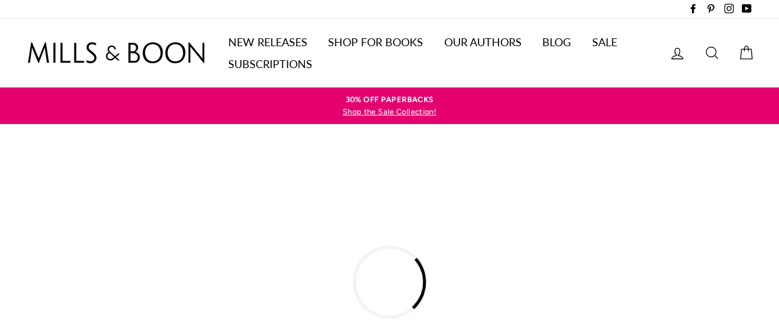

--- FILE ---
content_type: text/html; charset=utf-8
request_url: https://www.millsandboon.com.au/products/wyoming-country-legacy-2
body_size: 33247
content:















<!doctype html>

<html class="no-js has-supadu-v3-search" lang="en">

<head>
  <meta charset="utf-8">
  <meta http-equiv="X-UA-Compatible" content="IE=edge,chrome=1">
  <meta name="viewport" content="width=device-width,initial-scale=1">
  <meta name="theme-color" content="#00a291">
  <link rel="canonical" href="https://www.millsandboon.com.au/products/wyoming-country-legacy-2">
  <meta name="format-detection" content="telephone=no"><link rel="shortcut icon" href="//www.millsandboon.com.au/cdn/shop/files/cropped-favicon2-32x32_32x32.jpg?v=1614776711" type="image/png" />
  <title>
Wyoming Country Legacy: The Rancher&#39;s Secrets by Allison Leigh | Buy direct from publisher
&ndash; Mills &amp; Boon Australia
</title><meta name="description" content="Get the eBook today! Revealing his hidden heartWed in Wyoming - Allison LeighAngeline Clay knows all about arrogant men like Brody Paine. She’s mastered the">
<meta property="og:site_name" content="Mills &amp; Boon Australia">
<meta property="og:url" content="https://www.millsandboon.com.au/products/wyoming-country-legacy-2">
<meta property="og:title" content="Wyoming Country Legacy: The Rancher's Secrets">
<meta property="og:type" content="product">
<meta property="og:description" content="Get the eBook today! Revealing his hidden heartWed in Wyoming - Allison LeighAngeline Clay knows all about arrogant men like Brody Paine. She’s mastered the"><meta property="og:price:amount" content="9.99">
  <meta property="og:price:currency" content="AUD">
      <meta property="og:image" content="https://harpercollins-millsandboon-au.imgix.net/covers/9781867261643.jpg?auto=format&fit=fill&fill=blur&h=630&w=1200">
    


<meta name="twitter:site" content="@">
<meta name="twitter:card" content="summary_large_image">
<meta name="twitter:title" content="Wyoming Country Legacy: The Rancher's Secrets">
<meta name="twitter:description" content="Get the eBook today! Revealing his hidden heartWed in Wyoming - Allison LeighAngeline Clay knows all about arrogant men like Brody Paine. She’s mastered the">

  <style data-shopify>
  @font-face {
  font-family: Lato;
  font-weight: 400;
  font-style: normal;
  src: url("//www.millsandboon.com.au/cdn/fonts/lato/lato_n4.c3b93d431f0091c8be23185e15c9d1fee1e971c5.woff2") format("woff2"),
       url("//www.millsandboon.com.au/cdn/fonts/lato/lato_n4.d5c00c781efb195594fd2fd4ad04f7882949e327.woff") format("woff");
}

  @font-face {
  font-family: Figtree;
  font-weight: 500;
  font-style: normal;
  src: url("//www.millsandboon.com.au/cdn/fonts/figtree/figtree_n5.3b6b7df38aa5986536945796e1f947445832047c.woff2") format("woff2"),
       url("//www.millsandboon.com.au/cdn/fonts/figtree/figtree_n5.f26bf6dcae278b0ed902605f6605fa3338e81dab.woff") format("woff");
}


  @font-face {
  font-family: Figtree;
  font-weight: 700;
  font-style: normal;
  src: url("//www.millsandboon.com.au/cdn/fonts/figtree/figtree_n7.2fd9bfe01586148e644724096c9d75e8c7a90e55.woff2") format("woff2"),
       url("//www.millsandboon.com.au/cdn/fonts/figtree/figtree_n7.ea05de92d862f9594794ab281c4c3a67501ef5fc.woff") format("woff");
}

  @font-face {
  font-family: Figtree;
  font-weight: 500;
  font-style: italic;
  src: url("//www.millsandboon.com.au/cdn/fonts/figtree/figtree_i5.969396f679a62854cf82dbf67acc5721e41351f0.woff2") format("woff2"),
       url("//www.millsandboon.com.au/cdn/fonts/figtree/figtree_i5.93bc1cad6c73ca9815f9777c49176dfc9d2890dd.woff") format("woff");
}

  @font-face {
  font-family: Figtree;
  font-weight: 700;
  font-style: italic;
  src: url("//www.millsandboon.com.au/cdn/fonts/figtree/figtree_i7.06add7096a6f2ab742e09ec7e498115904eda1fe.woff2") format("woff2"),
       url("//www.millsandboon.com.au/cdn/fonts/figtree/figtree_i7.ee584b5fcaccdbb5518c0228158941f8df81b101.woff") format("woff");
}

</style>

  <link href="//www.millsandboon.com.au/cdn/shop/t/5/assets/theme.scss.css?v=9265332592120118561759259500" rel="stylesheet" type="text/css" media="all" />

  
    <meta
        http-equiv="Content-Security-Policy"
        content="script-src 'self' 'unsafe-inline' 'unsafe-eval' cdn.jsdelivr.net www.googletagmanager.com ajax.googleapis.com connect.facebook.net s.pinimg.com vxml4.plavxml.com chimpstatic.com formbuilder.hulkapps.com cdn.shopify.com app.octaneai.com js.smile.io static.rechargecdn.com bat.bing.com www.clarity.ms www.google-analytics.com www.paypal.com www.paypalobjects.com checkout.shopifycs.com cdnjs.cloudflare.com js.stripe.com m.stripe.network dev.visualwebsiteoptimizer.com www.gstatic.com www.google.com www.recaptcha.net fonts.shopifycdn.com ct.pinterest.com shop.app code.jquery.com js.hcaptcha.com; object-src 'none';"
    >


<link rel="stylesheet" href="https://cdn.jsdelivr.net/npm/supafolio-sdk@1.4.1/dist/supafolio.min.css" integrity="sha384-q4RxgYprSeY4gJFIwYToGZxVY6ia/m3fo4vweB2+Z0BAzXK2eg/s3noEqYGc6l1Y" crossorigin="anonymous"/>
<script src="https://cdn.jsdelivr.net/npm/supafolio-sdk@1.4.1/dist/supafolio.min.js" integrity="sha384-30aNgL194bBub2DuSsxOtmtqiKjIEji1fQ6HmRySKqQpYC/N04LvMu1uXThqWROS" crossorigin="anonymous"></script>
<link href="//www.millsandboon.com.au/cdn/shop/t/5/assets/supadu.min.css?v=53820426588587692071764587499" rel="stylesheet" type="text/css" media="all" />
<script src="//www.millsandboon.com.au/cdn/shop/t/5/assets/supadu.min.js?v=133949288403707198481767707330" type="text/javascript"></script>
<!-- SITE-SPECIFIC CSS BASED ON CATALOG NAME -->
<link href="//www.millsandboon.com.au/cdn/shop/t/5/assets/harpercollins-millsandboon-au.min.css?v=29856035148610313791751447248" rel="stylesheet" type="text/css" media="all" />

<script>
    document.documentElement.className = document.documentElement.className.replace('no-js', 'js');

    window.theme = window.theme || {};
    theme.strings = {
        addToCart: "Add to cart",
        soldOut: "Sold Out",
        unavailable: "Unavailable",
        stockLabel: "[count] in stock",
        savePrice: "Save [saved_amount]",
        cartSavings: "You're saving [savings]",
        cartEmpty: "Your cart is currently empty.",
        cartTermsConfirmation: "You must agree with the terms and conditions of sales to check out",
        languagesLabel: "{\u0026quot;stock_label\u0026quot;=\u0026gt;\u0026quot;{{ count }} in stock\u0026quot;, \u0026quot;sold_out\u0026quot;=\u0026gt;\u0026quot;Sold Out\u0026quot;, \u0026quot;unavailable\u0026quot;=\u0026gt;\u0026quot;Unavailable\u0026quot;, \u0026quot;quantity\u0026quot;=\u0026gt;\u0026quot;Quantity\u0026quot;, \u0026quot;add_to_cart\u0026quot;=\u0026gt;\u0026quot;Add to cart\u0026quot;, \u0026quot;preorder\u0026quot;=\u0026gt;\u0026quot;Pre-order\u0026quot;, \u0026quot;by_author\u0026quot;=\u0026gt;\u0026quot;By\u0026quot;, \u0026quot;illustrated_by\u0026quot;=\u0026gt;\u0026quot;Illustrated by\u0026quot;, \u0026quot;translated_by\u0026quot;=\u0026gt;\u0026quot;Translated by\u0026quot;, \u0026quot;edited_by\u0026quot;=\u0026gt;\u0026quot;Edited by\u0026quot;, \u0026quot;afterword_by\u0026quot;=\u0026gt;\u0026quot;Afterword by\u0026quot;, \u0026quot;edited_and_translated_by\u0026quot;=\u0026gt;\u0026quot;Edited and translated by\u0026quot;, \u0026quot;read_by\u0026quot;=\u0026gt;\u0026quot;Read by\u0026quot;, \u0026quot;with\u0026quot;=\u0026gt;\u0026quot;With\u0026quot;, \u0026quot;and\u0026quot;=\u0026gt;\u0026quot;and\u0026quot;, \u0026quot;contributions_by\u0026quot;=\u0026gt;\u0026quot;Contributions by\u0026quot;, \u0026quot;photographs_by\u0026quot;=\u0026gt;\u0026quot;Photographs by\u0026quot;, \u0026quot;format\u0026quot;=\u0026gt;\u0026quot;Format\u0026quot;, \u0026quot;formats\u0026quot;=\u0026gt;\u0026quot;Formats\u0026quot;, \u0026quot;enlarge_book_cover\u0026quot;=\u0026gt;\u0026quot;Enlarge book cover\u0026quot;, \u0026quot;series\u0026quot;=\u0026gt;\u0026quot;Series\u0026quot;, \u0026quot;pages\u0026quot;=\u0026gt;\u0026quot;Pages\u0026quot;, \u0026quot;publisher\u0026quot;=\u0026gt;\u0026quot;Publisher\u0026quot;, \u0026quot;imprint\u0026quot;=\u0026gt;\u0026quot;Imprint\u0026quot;, \u0026quot;publication_date\u0026quot;=\u0026gt;\u0026quot;Publication Date\u0026quot;, \u0026quot;trim_size\u0026quot;=\u0026gt;\u0026quot;Trim Size\u0026quot;, \u0026quot;awards\u0026quot;=\u0026gt;\u0026quot;Awards\u0026quot;, \u0026quot;read_excerpt\u0026quot;=\u0026gt;\u0026quot;Read Excerpt\u0026quot;, \u0026quot;book_trailer\u0026quot;=\u0026gt;\u0026quot;Book Trailer\u0026quot;, \u0026quot;preview\u0026quot;=\u0026gt;\u0026quot;Preview\u0026quot;, \u0026quot;price\u0026quot;=\u0026gt;\u0026quot;Price\u0026quot;, \u0026quot;author\u0026quot;=\u0026gt;\u0026quot;Author\u0026quot;, \u0026quot;bisacs\u0026quot;=\u0026gt;\u0026quot;BISACs\u0026quot;, \u0026quot;illustrator\u0026quot;=\u0026gt;\u0026quot;Illustrator\u0026quot;, \u0026quot;translator\u0026quot;=\u0026gt;\u0026quot;Translator\u0026quot;, \u0026quot;age\u0026quot;=\u0026gt;\u0026quot;Age\u0026quot;, \u0026quot;size\u0026quot;=\u0026gt;\u0026quot;Size\u0026quot;, \u0026quot;language\u0026quot;=\u0026gt;\u0026quot;Languages\u0026quot;, \u0026quot;read_more\u0026quot;=\u0026gt;\u0026quot;Read More\u0026quot;, \u0026quot;tab_description_label\u0026quot;=\u0026gt;\u0026quot;Description\u0026quot;, \u0026quot;tab_details_label\u0026quot;=\u0026gt;\u0026quot;Details\u0026quot;, \u0026quot;tab_author_bio_label\u0026quot;=\u0026gt;\u0026quot;Author Bio\u0026quot;, \u0026quot;tab_reviews_label\u0026quot;=\u0026gt;\u0026quot;Reviews\u0026quot;, \u0026quot;tab_contents_label\u0026quot;=\u0026gt;\u0026quot;Table of Contents\u0026quot;, \u0026quot;tab_video_label\u0026quot;=\u0026gt;\u0026quot;Video\u0026quot;, \u0026quot;tab_resources_label\u0026quot;=\u0026gt;\u0026quot;Resources\u0026quot;, \u0026quot;select_retailer_label\u0026quot;=\u0026gt;\u0026quot;Select Retailer\u0026quot;, \u0026quot;retailer_headline\u0026quot;=\u0026gt;\u0026quot;Also available from\u0026quot;, \u0026quot;hardcover\u0026quot;=\u0026gt;\u0026quot;Hardcover\u0026quot;, \u0026quot;paperback\u0026quot;=\u0026gt;\u0026quot;Paperback\u0026quot;, \u0026quot;pocket_book\u0026quot;=\u0026gt;\u0026quot;Pocket Book\u0026quot;, \u0026quot;digital_download\u0026quot;=\u0026gt;\u0026quot;Digital download\u0026quot;, \u0026quot;downloadable_audio_file\u0026quot;=\u0026gt;\u0026quot;Downloadable audio file\u0026quot;, \u0026quot;languagesLabel\u0026quot;=\u0026gt;\u0026quot;Language\u0026quot;, \u0026quot;resources\u0026quot;=\u0026gt;\u0026quot;Resources\u0026quot;, \u0026quot;excerpt-pdf\u0026quot;=\u0026gt;\u0026quot;Excerpt\u0026quot;, \u0026quot;reading-guide-pdf\u0026quot;=\u0026gt;\u0026quot;Reading Guide\u0026quot;, \u0026quot;teaching-guide-pdf\u0026quot;=\u0026gt;\u0026quot;Teaching Guide\u0026quot;}",
        generalTranslations: "{\u0026quot;accessibility\u0026quot;=\u0026gt;{\u0026quot;skip_to_content\u0026quot;=\u0026gt;\u0026quot;Skip to content\u0026quot;, \u0026quot;close_modal\u0026quot;=\u0026gt;\u0026quot;Close (esc)\u0026quot;, \u0026quot;close\u0026quot;=\u0026gt;\u0026quot;Close\u0026quot;, \u0026quot;learn_more\u0026quot;=\u0026gt;\u0026quot;Learn more\u0026quot;}, \u0026quot;meta\u0026quot;=\u0026gt;{\u0026quot;tags\u0026quot;=\u0026gt;\u0026quot;Tagged \\\u0026quot;{{ tags }}\\\u0026quot;\u0026quot;, \u0026quot;page\u0026quot;=\u0026gt;\u0026quot;Page {{ page }}\u0026quot;}, \u0026quot;404\u0026quot;=\u0026gt;{\u0026quot;title\u0026quot;=\u0026gt;\u0026quot;404 Page Not Found\u0026quot;, \u0026quot;subtext_html\u0026quot;=\u0026gt;\u0026quot;\u0026lt;p\u0026gt;The page you were looking for does not exist. \u0026lt;\/p\u0026gt;\u0026lt;p\u0026gt;\u0026lt;a href=\\\u0026quot;\/\\\u0026quot;\u0026gt;Continue shopping\u0026lt;\/a\u0026gt;\u0026lt;\/p\u0026gt;\u0026quot;}, \u0026quot;pagination\u0026quot;=\u0026gt;{\u0026quot;previous\u0026quot;=\u0026gt;\u0026quot;Previous\u0026quot;, \u0026quot;next\u0026quot;=\u0026gt;\u0026quot;Next\u0026quot;}, \u0026quot;password_page\u0026quot;=\u0026gt;{\u0026quot;login_form_heading\u0026quot;=\u0026gt;\u0026quot;Enter store using password\u0026quot;, \u0026quot;login_form_password_label\u0026quot;=\u0026gt;\u0026quot;Password\u0026quot;, \u0026quot;login_form_password_placeholder\u0026quot;=\u0026gt;\u0026quot;Your password\u0026quot;, \u0026quot;login_form_submit\u0026quot;=\u0026gt;\u0026quot;Enter\u0026quot;, \u0026quot;signup_form_email_label\u0026quot;=\u0026gt;\u0026quot;Email\u0026quot;, \u0026quot;signup_form_success\u0026quot;=\u0026gt;\u0026quot;We will send you an email right before we open!\u0026quot;, \u0026quot;admin_link_html\u0026quot;=\u0026gt;\u0026quot;Store owner? \u0026lt;a href=\\\u0026quot;\/admin\\\u0026quot; class=\\\u0026quot;text-link\\\u0026quot;\u0026gt;Log in here\u0026lt;\/a\u0026gt;\u0026quot;, \u0026quot;password_link\u0026quot;=\u0026gt;\u0026quot;Enter using password\u0026quot;, \u0026quot;powered_by_shopify_html\u0026quot;=\u0026gt;\u0026quot;This shop will be powered by {{ shopify }}\u0026quot;}, \u0026quot;breadcrumbs\u0026quot;=\u0026gt;{\u0026quot;home\u0026quot;=\u0026gt;\u0026quot;Home\u0026quot;, \u0026quot;home_link_title\u0026quot;=\u0026gt;\u0026quot;Back to the frontpage\u0026quot;}, \u0026quot;social\u0026quot;=\u0026gt;{\u0026quot;share_on_facebook\u0026quot;=\u0026gt;\u0026quot;Share\u0026quot;, \u0026quot;share_on_twitter\u0026quot;=\u0026gt;\u0026quot;Tweet\u0026quot;, \u0026quot;share_on_pinterest\u0026quot;=\u0026gt;\u0026quot;Pin it\u0026quot;, \u0026quot;alt_text\u0026quot;=\u0026gt;{\u0026quot;share_on_facebook\u0026quot;=\u0026gt;\u0026quot;Share on Facebook\u0026quot;, \u0026quot;share_on_twitter\u0026quot;=\u0026gt;\u0026quot;Tweet on X\u0026quot;, \u0026quot;share_on_pinterest\u0026quot;=\u0026gt;\u0026quot;Pin on Pinterest\u0026quot;}}, \u0026quot;newsletter_form\u0026quot;=\u0026gt;{\u0026quot;newsletter_email\u0026quot;=\u0026gt;\u0026quot;Enter your email\u0026quot;, \u0026quot;newsletter_confirmation\u0026quot;=\u0026gt;\u0026quot;Thanks for subscribing\u0026quot;, \u0026quot;submit\u0026quot;=\u0026gt;\u0026quot;Subscribe\u0026quot;}, \u0026quot;search\u0026quot;=\u0026gt;{\u0026quot;no_results_html\u0026quot;=\u0026gt;\u0026quot;Your search for \\\u0026quot;{{ terms }}\\\u0026quot; did not yield any results.\u0026quot;, \u0026quot;no_results_variant\u0026quot;=\u0026gt;\u0026quot;Didn\u0026#39;t find any results for the search?\u0026quot;, \u0026quot;results_for_html\u0026quot;=\u0026gt;\u0026quot;Your search for \\\u0026quot;{{ terms }}\\\u0026quot; revealed the following:\u0026quot;, \u0026quot;title\u0026quot;=\u0026gt;\u0026quot;Search\u0026quot;, \u0026quot;placeholder\u0026quot;=\u0026gt;\u0026quot;Find your next great read\u0026quot;, \u0026quot;placeholder_variant\u0026quot;=\u0026gt;\u0026quot;Search by title, author or ISBN\u0026quot;, \u0026quot;submit\u0026quot;=\u0026gt;\u0026quot;Search\u0026quot;, \u0026quot;result_count\u0026quot;=\u0026gt;{\u0026quot;one\u0026quot;=\u0026gt;\u0026quot;{{ count }} result\u0026quot;, \u0026quot;other\u0026quot;=\u0026gt;\u0026quot;{{ count }} results\u0026quot;}, \u0026quot;most_relevant\u0026quot;=\u0026gt;\u0026quot;Most relevant\u0026quot;, \u0026quot;newest_to_oldest\u0026quot;=\u0026gt;\u0026quot;Newest to oldest\u0026quot;, \u0026quot;oldest_to_newest\u0026quot;=\u0026gt;\u0026quot;Oldest to newest\u0026quot;, \u0026quot;highest_price\u0026quot;=\u0026gt;\u0026quot;Highest price\u0026quot;, \u0026quot;lowest_price\u0026quot;=\u0026gt;\u0026quot;Lowest price\u0026quot;, \u0026quot;title_asc\u0026quot;=\u0026gt;\u0026quot;A to Z\u0026quot;, \u0026quot;title_desc\u0026quot;=\u0026gt;\u0026quot;Z to A\u0026quot;, \u0026quot;results_for\u0026quot;=\u0026gt;\u0026quot;Results for\u0026quot;, \u0026quot;results\u0026quot;=\u0026gt;\u0026quot;results\u0026quot;, \u0026quot;found_in\u0026quot;=\u0026gt;\u0026quot;found in\u0026quot;, \u0026quot;clear_all_filters\u0026quot;=\u0026gt;\u0026quot;Clear all filters\u0026quot;, \u0026quot;show_all_filters\u0026quot;=\u0026gt;\u0026quot;Show all filters\u0026quot;, \u0026quot;try_new_search\u0026quot;=\u0026gt;\u0026quot;Try a new search\u0026quot;}, \u0026quot;drawers\u0026quot;=\u0026gt;{\u0026quot;navigation\u0026quot;=\u0026gt;\u0026quot;Site navigation\u0026quot;, \u0026quot;close_menu\u0026quot;=\u0026gt;\u0026quot;Close menu\u0026quot;, \u0026quot;expand_submenu\u0026quot;=\u0026gt;\u0026quot;Expand submenu\u0026quot;, \u0026quot;collapse_submenu\u0026quot;=\u0026gt;\u0026quot;Collapse submenu\u0026quot;}}",
        collectionsTranslations: "{\u0026quot;general\u0026quot;=\u0026gt;{\u0026quot;catalog_title\u0026quot;=\u0026gt;\u0026quot;Catalog\u0026quot;, \u0026quot;all_of_collection\u0026quot;=\u0026gt;\u0026quot;View all\u0026quot;, \u0026quot;view_all_products_html\u0026quot;=\u0026gt;\u0026quot;View all\u0026lt;br\u0026gt;{{ count }} products\u0026quot;, \u0026quot;see_more\u0026quot;=\u0026gt;\u0026quot;Show more\u0026quot;, \u0026quot;see_less\u0026quot;=\u0026gt;\u0026quot;Show less\u0026quot;, \u0026quot;no_matches\u0026quot;=\u0026gt;\u0026quot;Sorry, there are no products in this collection.\u0026quot;, \u0026quot;items_with_count\u0026quot;=\u0026gt;{\u0026quot;one\u0026quot;=\u0026gt;\u0026quot;{{ count }} product\u0026quot;, \u0026quot;other\u0026quot;=\u0026gt;\u0026quot;{{ count }} products\u0026quot;}}, \u0026quot;sorting\u0026quot;=\u0026gt;{\u0026quot;title\u0026quot;=\u0026gt;\u0026quot;Sort\u0026quot;}, \u0026quot;filters\u0026quot;=\u0026gt;{\u0026quot;title_tags\u0026quot;=\u0026gt;\u0026quot;Filter\u0026quot;, \u0026quot;all_tags\u0026quot;=\u0026gt;\u0026quot;All products\u0026quot;, \u0026quot;categories_title\u0026quot;=\u0026gt;\u0026quot;Categories\u0026quot;}}",
    };
    theme.settings = {
        dynamicVariantsEnable: true,
        dynamicVariantType: "button",
        cartType: "page",
        moneyFormat: "${{amount}}",
        saveType: "dollar",
        recentlyViewedEnabled: false,
        quickView: true,
        themeVersion: "1.5.0",
        supaduCatalog: "harpercollins-millsandboon-au",
        showV3search: false,
        supaduCurrency: {
            currency_iso: "AUD"
        },
        geolocationEnabled: false,
        geolocationCountryCode: "AU",
        template: "product.mandb",
        "urlRequested": "/products/wyoming-country-legacy-2",
        "shopLocale": "en"
    };
</script>


    <script>
        theme.settings['showV3search'] = "true";
        theme.settings['algoliaCatalog'] = "harpercollins-millsandboon-au";
        theme.settings['algoliaAppID'] = "3AE4ZSV2U5";
        theme.settings['algoliaSearchApiKey'] = "c957fa4697935e8d6ade02022d140f4d";
        theme.settings['enableAlgoliaInsights'] = "false";
        theme.settings['algoliaInsightsIndex'] = "";
        theme.settings['showV3stats'] = "true";
        theme.settings['showV3filters'] = "true";
        theme.settings['filtersOptions'] = "format:format,category:imprint,collection:collections.list.name,genre:hierarchicalCategories.lvl0";
        theme.settings['showV3perPage'] = "true";
        theme.settings['showV3sortBy'] = "true";
        theme.settings['sortByOptions'] = "publication_date_desc,publication_date_asc";
        theme.settings['showSummaryOnHover'] = "true";
        theme.settings['showReadMoreBtn'] = "true";
        theme.settings['showCollectionDescription'] = "true",
        theme.settings['collectionList'] = [
            
            {
                "title": "*Extra Spicy*",
                "url": "/collections/extra-spicy",
            },
            
            {
                "title": "2021 Christmas Specials",
                "url": "/collections/2021-christmas-specials",
            },
            
            {
                "title": "2022 Holiday Specials",
                "url": "/collections/2022-christmas-specials",
            },
            
            {
                "title": "2023 Mother&#39;s Day Collection",
                "url": "/collections/2023-mothers-day-collection",
            },
            
            {
                "title": "2024 Holiday Reads",
                "url": "/collections/2024-holiday-reads",
            },
            
            {
                "title": "50th Anniversary Collections",
                "url": "/collections/50th-anniversary-collections",
            },
            
            {
                "title": "50th Anniversary Specials",
                "url": "/collections/50th-anniversary-specials",
            },
            
            {
                "title": "Accidental Pregnancy",
                "url": "/collections/accidental-pregnancy",
            },
            
            {
                "title": "Afterglow",
                "url": "/collections/afterglow",
            },
            
            {
                "title": "ANZ Authors",
                "url": "/collections/anz-authors",
            },
            
            {
                "title": "Australian Favourites | Best Of",
                "url": "/collections/australian-favourites-best-of",
            },
            
            {
                "title": "Australian Romance",
                "url": "/collections/australian-romance",
            },
            
            {
                "title": "Author Spotlight",
                "url": "/collections/author-spotlight",
            },
            
            {
                "title": "back in stock",
                "url": "/collections/back-in-stock",
            },
            
            {
                "title": "Bestsellers",
                "url": "/collections/bestsellers",
            },
            
            {
                "title": "BILLIONAIRE ROMANCE",
                "url": "/collections/billionaire-romance",
            },
            
            {
                "title": "Box Sets",
                "url": "/collections/box-sets",
            },
            
            {
                "title": "Christmas In July",
                "url": "/collections/christmas-in-july",
            },
            
            {
                "title": "Classics",
                "url": "/collections/classics",
            },
            
            {
                "title": "Classics",
                "url": "/collections/modern-classics",
            },
            
            {
                "title": "Collections",
                "url": "/collections/box-sets-ost",
            },
            
            {
                "title": "Cosy Winter Reads",
                "url": "/collections/cosy-winter-reads",
            },
            
            {
                "title": "Damsel In Distress",
                "url": "/collections/damsel-in-distress",
            },
            
            {
                "title": "Dare",
                "url": "/collections/dare",
            },
            
            {
                "title": "Desire",
                "url": "/collections/desire",
            },
            
            {
                "title": "Desire (eBook Subscription)",
                "url": "/collections/desire-ebook-subscription",
            },
            
            {
                "title": "Desire (Print Subscription)",
                "url": "/collections/desire-print-subscription",
            },
            
            {
                "title": "Desire Classics",
                "url": "/collections/desire-classics",
            },
            
            {
                "title": "E-Books On Sale",
                "url": "/collections/e-books-on-sale",
            },
            
            {
                "title": "Enemies To Lovers",
                "url": "/collections/enemies-to-lovers",
            },
            
            {
                "title": "Fake Dating",
                "url": "/collections/fake-dating",
            },
            
            {
                "title": "Feel-good stories",
                "url": "/collections/feel-good-stories",
            },
            
            {
                "title": "Forbidden Love",
                "url": "/collections/forbidden-love",
            },
            
            {
                "title": "Forever",
                "url": "/collections/forever-romance",
            },
            
            {
                "title": "Forever (eBook Subscription)",
                "url": "/collections/forever-romance-ebook-subscription",
            },
            
            {
                "title": "Forever (Print Subscription)",
                "url": "/collections/forever-romance-print-subscription",
            },
            
            {
                "title": "Forever Recommendation",
                "url": "/collections/forever-recommendation",
            },
            
            {
                "title": "Forever Recommendations",
                "url": "/collections/forever-recommendations",
            },
            
            {
                "title": "Game Changers",
                "url": "/collections/game-changers",
            },
            
            {
                "title": "Grumpy/Sunshine Romances",
                "url": "/collections/grumpy-sunshine-romances",
            },
            
            {
                "title": "Halloween",
                "url": "/collections/halloween",
            },
            
            {
                "title": "Have a festive fling",
                "url": "/collections/have-a-festive-fling",
            },
            
            {
                "title": "Heart",
                "url": "/collections/heart",
            },
            
            {
                "title": "Heart (eBook Subscription)",
                "url": "/collections/heart-ebook-subscription",
            },
            
            {
                "title": "Heart (Print Subscription)",
                "url": "/collections/heart-print-subscription",
            },
            
            {
                "title": "Heroes",
                "url": "/collections/heroes",
            },
            
            {
                "title": "Historical",
                "url": "/collections/historical",
            },
            
            {
                "title": "Historical (eBook Subscription)",
                "url": "/collections/historical-ebook-subscription",
            },
            
            {
                "title": "Historical (Print Subscription)",
                "url": "/collections/historical-print-subscription",
            },
            
            {
                "title": "Historical Recommendations",
                "url": "/collections/historical-recommendations",
            },
            
            {
                "title": "Holiday Flings",
                "url": "/collections/holiday-flings",
            },
            
            {
                "title": "Holiday Romance",
                "url": "/collections/holiday-romance",
            },
            
            {
                "title": "Holiday Romance",
                "url": "/collections/holiday-romance-1",
            },
            
            {
                "title": "Home page",
                "url": "/collections/frontpage",
            },
            
            {
                "title": "Hot Cowboys",
                "url": "/collections/hot-cowboys",
            },
            
            {
                "title": "HOT Summer Reads",
                "url": "/collections/hot-summer-reads",
            },
            
            {
                "title": "Inspired by Fairytales",
                "url": "/collections/inspired-by-fairytales",
            },
            
            {
                "title": "International Flings",
                "url": "/collections/international-flings",
            },
            
            {
                "title": "Intrigue",
                "url": "/collections/intrigue",
            },
            
            {
                "title": "Intrigue (eBook Subscription)",
                "url": "/collections/intrigue-ebook-subscription",
            },
            
            {
                "title": "Intrigue (Print Subscription)",
                "url": "/collections/intrigue-print-subscription",
            },
            
            {
                "title": "Intrigue Recommendations",
                "url": "/collections/intrigue-recommendations",
            },
            
            {
                "title": "K-9 Units",
                "url": "/collections/k-9-units",
            },
            
            {
                "title": "Kimani",
                "url": "/collections/kimani",
            },
            
            {
                "title": "Large Print (Print Subscription)",
                "url": "/collections/large-print-print-subscription",
            },
            
            {
                "title": "Larger Print",
                "url": "/collections/larger-print",
            },
            
            {
                "title": "Legal Lovers",
                "url": "/collections/legal-lovers",
            },
            
            {
                "title": "LGBTQ+ Romance",
                "url": "/collections/lgbtq-romance",
            },
            
            {
                "title": "Local Authors",
                "url": "/collections/local-authors",
            },
            
            {
                "title": "Looking for something sweet?",
                "url": "/collections/looking-for-something-sweet",
            },
            
            {
                "title": "Love Inspired",
                "url": "/collections/love-inspired",
            },
            
            {
                "title": "Loved Bridgerton? Read Regency Romance!",
                "url": "/collections/loved-bridgerton-read-regency-romance",
            },
            
            {
                "title": "Medical",
                "url": "/collections/medical",
            },
            
            {
                "title": "Medical (eBook Subscription)",
                "url": "/collections/medical-ebook-subscription",
            },
            
            {
                "title": "Medical (Print Subscription)",
                "url": "/collections/medical-print-subscription",
            },
            
            {
                "title": "Medical Recommendations",
                "url": "/collections/medical-recommendations",
            },
            
            {
                "title": "Medieval Romance",
                "url": "/collections/medieval-romance",
            },
            
            {
                "title": "Milestones",
                "url": "/collections/milestones",
            },
            
            {
                "title": "Military Men",
                "url": "/collections/military-men",
            },
            
            {
                "title": "Mills &amp; Boon books &amp; eBooks",
                "url": "/collections/all",
            },
            
            {
                "title": "Mills &amp; Boon ebooks only",
                "url": "/collections/mills-boon-ebooks-only",
            },
            
            {
                "title": "Mills &amp; Boon Love Story",
                "url": "/collections/mills-boon-love-story",
            },
            
            {
                "title": "Modern",
                "url": "/collections/modern",
            },
            
            {
                "title": "Modern (eBook Subscription)",
                "url": "/collections/modern-ebook-subscription",
            },
            
            {
                "title": "Modern (Print Subscription)",
                "url": "/collections/modern-print-subscription",
            },
            
            {
                "title": "Modern Recommendations",
                "url": "/collections/modern-recommendations",
            },
            
            {
                "title": "Mother&#39;s Day Collection 2023",
                "url": "/collections/mothers-day-2023",
            },
            
            {
                "title": "Mother&#39;s Day Reads",
                "url": "/collections/mothers-day-reads",
            },
            
            {
                "title": "Murder Mysteries",
                "url": "/collections/murder-mysteries",
            },
            
            {
                "title": "Must Love Dogs",
                "url": "/collections/must-love-dogs",
            },
            
            {
                "title": "Never Before In E-Book",
                "url": "/collections/never-before-in-e-book",
            },
            
            {
                "title": "NEW RELEASES",
                "url": "/collections/new-releases",
            },
            
            {
                "title": "Nocturne",
                "url": "/collections/nocturne",
            },
            
            {
                "title": "Nocturne",
                "url": "/collections/nocturne-1",
            },
            
            {
                "title": "Nora Roberts",
                "url": "/collections/nora-roberts",
            },
            
            {
                "title": "One Night With Consequence",
                "url": "/collections/one-night-with-consequence",
            },
            
            {
                "title": "Paranormal",
                "url": "/collections/paranormal",
            },
            
            {
                "title": "Regency Romance",
                "url": "/collections/regency-romance",
            },
            
            {
                "title": "Romance eBooks",
                "url": "/collections/ebooks-only",
            },
            
            {
                "title": "Romantic Comedy Collection",
                "url": "/collections/romantic-comedy-collection",
            },
            
            {
                "title": "Romantic Suspense",
                "url": "/collections/romantic-suspense",
            },
            
            {
                "title": "Romantic Suspense (eBook Subscription)",
                "url": "/collections/romantic-suspense-ebook-subscription",
            },
            
            {
                "title": "Romantic Suspense (Print Subscription)",
                "url": "/collections/romantic-suspense-print-subscription",
            },
            
            {
                "title": "Romantic Suspense Recommendations",
                "url": "/collections/romantic-suspense-recommendations",
            },
            
            {
                "title": "Royal Babies",
                "url": "/collections/royal-babies",
            },
            
            {
                "title": "Royal Romance",
                "url": "/collections/royal-romance",
            },
            
            {
                "title": "Sale - Print Books",
                "url": "/collections/last-chance-to-buy",
            },
            
            {
                "title": "Sale Section",
                "url": "/collections/sale-section",
            },
            
            {
                "title": "series specials",
                "url": "/collections/series-specials",
            },
            
            {
                "title": "Series Spotlight",
                "url": "/collections/series-spotlight",
            },
            
            {
                "title": "SEXY HOLIDAY READS",
                "url": "/collections/sexy-holiday-reads",
            },
            
            {
                "title": "Sheikhs",
                "url": "/collections/sheikhs",
            },
            
            {
                "title": "Shop Christmas",
                "url": "/collections/christmas",
            },
            
            {
                "title": "Skip the bouquet this Valentine&#39;s Day...",
                "url": "/collections/skip-the-bouquet-this-valentines-day",
            },
            
            {
                "title": "Small Town Stories",
                "url": "/collections/small-town-stories",
            },
            
            {
                "title": "Special Edition",
                "url": "/collections/special-edition",
            },
            
            {
                "title": "Spicy Reads",
                "url": "/collections/spicy-reads",
            },
            
            {
                "title": "Sports Romance",
                "url": "/collections/sports-romance",
            },
            
            {
                "title": "Spring Collection 2022",
                "url": "/collections/spring-collection-2022",
            },
            
            {
                "title": "Spring Fling",
                "url": "/collections/spring-fling",
            },
            
            {
                "title": "Spring Into Romance",
                "url": "/collections/spring-into-romance",
            },
            
            {
                "title": "Spring Romance",
                "url": "/collections/spring-romance",
            },
            
            {
                "title": "Summer Loving...",
                "url": "/collections/summer-loving",
            },
            
            {
                "title": "Summer Romance",
                "url": "/collections/summer-romance",
            },
            
            {
                "title": "Summer Romance",
                "url": "/collections/summer-romance-1",
            },
            
            {
                "title": "The Mortimers: Wealthy &amp; Wicked",
                "url": "/collections/the-mortimers-wealthy-wicked",
            },
            
            {
                "title": "The Sweet Magnolias is now a Netflix Original Series!",
                "url": "/collections/sweet-magnolias",
            },
            
            {
                "title": "The Ultimate Series",
                "url": "/collections/the-ultimate-series",
            },
            
            {
                "title": "Trending",
                "url": "/collections/trending-books",
            },
            
            {
                "title": "Valentine&#39;s Day Collection",
                "url": "/collections/valentines-day-collection",
            },
            
            {
                "title": "Valentine&#39;s Day Collection 2022",
                "url": "/collections/valentines-day-collection-2022",
            },
            
            {
                "title": "Virgin River",
                "url": "/collections/virgin-river",
            },
            
            {
                "title": "Wedding Collection",
                "url": "/collections/wedding-collection",
            },
            
            {
                "title": "Western",
                "url": "/collections/western-romance",
            },
            
            {
                "title": "Western (eBook Subscription)",
                "url": "/collections/western-ebook-subscription",
            },
            
            {
                "title": "Western (Print Subscription)",
                "url": "/collections/western-print-subscription",
            },
            
            {
                "title": "Western Recommendations",
                "url": "/collections/western-recommendations",
            },
            
            {
                "title": "Winter Romance",
                "url": "/collections/winter-romance",
            },
            
            {
                "title": "workplace romance",
                "url": "/collections/sexy-ceos",
            }
            
        ];
    </script>



    
    <!-- CUSTOM FONTS -->
    <style data-shopify>
    
    </style>





    <!-- CUSTOM CSS -->
    <style type="text/css">
    
</style>





    <!-- CUSTOM JS -->
    <script type="text/javascript">
        
    window.addEventListener('DOMContentLoaded', () => {
  
  const mainNavigationLinks = document.querySelectorAll('ul.site-navigation li.site-nav__item a');

  if( mainNavigationLinks ) {
   Array.from(mainNavigationLinks).forEach( link => {
 		if( link.href.includes('https://www.romance.com.au/blog/') ) {
      link.setAttribute('target', '_blank');
    }
   });
  }

});

    </script>



    <!-- Google Tag Manager -->
<script>(function(w,d,s,l,i){w[l]=w[l]||[];w[l].push({'gtm.start':
new Date().getTime(),event:'gtm.js'});var f=d.getElementsByTagName(s)[0],
j=d.createElement(s),dl=l!='dataLayer'?'&l='+l:'';j.async=true;j.src=
'https://www.googletagmanager.com/gtm.js?id='+i+dl;f.parentNode.insertBefore(j,f);
})(window,document,'script','dataLayer','GTM-P6RF76G');</script>
<!-- End Google Tag Manager -->




  <style data-shopify>

.collection-item__title {
    font-size: 20.8px;
}

@media screen and(min-width: 769px) {
    .collection-item__title {
        font-size: 26px;
    }
}

</style>

  
  <script>window.performance && window.performance.mark && window.performance.mark('shopify.content_for_header.start');</script><meta name="google-site-verification" content="rNWpQ16whNKeepUu9zd5ta2UMwfDXm6GtEbuoCSGhIg">
<meta name="google-site-verification" content="awuH3sMBVrxigbfyyzpVxGeiJRL3gy7nojy6sifP6Dg">
<meta id="shopify-digital-wallet" name="shopify-digital-wallet" content="/27009972/digital_wallets/dialog">
<meta name="shopify-checkout-api-token" content="c33981dcd09afdb2084c17defd0e7304">
<meta id="in-context-paypal-metadata" data-shop-id="27009972" data-venmo-supported="false" data-environment="production" data-locale="en_US" data-paypal-v4="true" data-currency="AUD">
<link rel="alternate" type="application/json+oembed" href="https://www.millsandboon.com.au/products/wyoming-country-legacy-2.oembed">
<script async="async" src="/checkouts/internal/preloads.js?locale=en-AU"></script>
<link rel="preconnect" href="https://shop.app" crossorigin="anonymous">
<script async="async" src="https://shop.app/checkouts/internal/preloads.js?locale=en-AU&shop_id=27009972" crossorigin="anonymous"></script>
<script id="shopify-features" type="application/json">{"accessToken":"c33981dcd09afdb2084c17defd0e7304","betas":["rich-media-storefront-analytics"],"domain":"www.millsandboon.com.au","predictiveSearch":true,"shopId":27009972,"locale":"en"}</script>
<script>var Shopify = Shopify || {};
Shopify.shop = "mills-boon-australia.myshopify.com";
Shopify.locale = "en";
Shopify.currency = {"active":"AUD","rate":"1.0"};
Shopify.country = "AU";
Shopify.theme = {"name":"Supadu Theme","id":83950698530,"schema_name":"Impulse","schema_version":"1.5.0","theme_store_id":null,"role":"main"};
Shopify.theme.handle = "null";
Shopify.theme.style = {"id":null,"handle":null};
Shopify.cdnHost = "www.millsandboon.com.au/cdn";
Shopify.routes = Shopify.routes || {};
Shopify.routes.root = "/";</script>
<script type="module">!function(o){(o.Shopify=o.Shopify||{}).modules=!0}(window);</script>
<script>!function(o){function n(){var o=[];function n(){o.push(Array.prototype.slice.apply(arguments))}return n.q=o,n}var t=o.Shopify=o.Shopify||{};t.loadFeatures=n(),t.autoloadFeatures=n()}(window);</script>
<script>
  window.ShopifyPay = window.ShopifyPay || {};
  window.ShopifyPay.apiHost = "shop.app\/pay";
  window.ShopifyPay.redirectState = null;
</script>
<script id="shop-js-analytics" type="application/json">{"pageType":"product"}</script>
<script defer="defer" async type="module" src="//www.millsandboon.com.au/cdn/shopifycloud/shop-js/modules/v2/client.init-shop-cart-sync_CG-L-Qzi.en.esm.js"></script>
<script defer="defer" async type="module" src="//www.millsandboon.com.au/cdn/shopifycloud/shop-js/modules/v2/chunk.common_B8yXDTDb.esm.js"></script>
<script type="module">
  await import("//www.millsandboon.com.au/cdn/shopifycloud/shop-js/modules/v2/client.init-shop-cart-sync_CG-L-Qzi.en.esm.js");
await import("//www.millsandboon.com.au/cdn/shopifycloud/shop-js/modules/v2/chunk.common_B8yXDTDb.esm.js");

  window.Shopify.SignInWithShop?.initShopCartSync?.({"fedCMEnabled":true,"windoidEnabled":true});

</script>
<script>
  window.Shopify = window.Shopify || {};
  if (!window.Shopify.featureAssets) window.Shopify.featureAssets = {};
  window.Shopify.featureAssets['shop-js'] = {"shop-cart-sync":["modules/v2/client.shop-cart-sync_C7TtgCZT.en.esm.js","modules/v2/chunk.common_B8yXDTDb.esm.js"],"shop-button":["modules/v2/client.shop-button_aOcg-RjH.en.esm.js","modules/v2/chunk.common_B8yXDTDb.esm.js"],"init-shop-email-lookup-coordinator":["modules/v2/client.init-shop-email-lookup-coordinator_D-37GF_a.en.esm.js","modules/v2/chunk.common_B8yXDTDb.esm.js"],"init-fed-cm":["modules/v2/client.init-fed-cm_DGh7x7ZX.en.esm.js","modules/v2/chunk.common_B8yXDTDb.esm.js"],"init-windoid":["modules/v2/client.init-windoid_C5PxDKWE.en.esm.js","modules/v2/chunk.common_B8yXDTDb.esm.js"],"shop-toast-manager":["modules/v2/client.shop-toast-manager_BmSBWum3.en.esm.js","modules/v2/chunk.common_B8yXDTDb.esm.js"],"shop-cash-offers":["modules/v2/client.shop-cash-offers_DkchToOx.en.esm.js","modules/v2/chunk.common_B8yXDTDb.esm.js","modules/v2/chunk.modal_dvVUSHam.esm.js"],"init-shop-cart-sync":["modules/v2/client.init-shop-cart-sync_CG-L-Qzi.en.esm.js","modules/v2/chunk.common_B8yXDTDb.esm.js"],"avatar":["modules/v2/client.avatar_BTnouDA3.en.esm.js"],"shop-login-button":["modules/v2/client.shop-login-button_DrVPCwAQ.en.esm.js","modules/v2/chunk.common_B8yXDTDb.esm.js","modules/v2/chunk.modal_dvVUSHam.esm.js"],"pay-button":["modules/v2/client.pay-button_Cw45D1uM.en.esm.js","modules/v2/chunk.common_B8yXDTDb.esm.js"],"init-customer-accounts":["modules/v2/client.init-customer-accounts_BNYsaOzg.en.esm.js","modules/v2/client.shop-login-button_DrVPCwAQ.en.esm.js","modules/v2/chunk.common_B8yXDTDb.esm.js","modules/v2/chunk.modal_dvVUSHam.esm.js"],"checkout-modal":["modules/v2/client.checkout-modal_NoX7b1qq.en.esm.js","modules/v2/chunk.common_B8yXDTDb.esm.js","modules/v2/chunk.modal_dvVUSHam.esm.js"],"init-customer-accounts-sign-up":["modules/v2/client.init-customer-accounts-sign-up_pIEGEpjr.en.esm.js","modules/v2/client.shop-login-button_DrVPCwAQ.en.esm.js","modules/v2/chunk.common_B8yXDTDb.esm.js","modules/v2/chunk.modal_dvVUSHam.esm.js"],"init-shop-for-new-customer-accounts":["modules/v2/client.init-shop-for-new-customer-accounts_BIu2e6le.en.esm.js","modules/v2/client.shop-login-button_DrVPCwAQ.en.esm.js","modules/v2/chunk.common_B8yXDTDb.esm.js","modules/v2/chunk.modal_dvVUSHam.esm.js"],"shop-follow-button":["modules/v2/client.shop-follow-button_B6YY9G4U.en.esm.js","modules/v2/chunk.common_B8yXDTDb.esm.js","modules/v2/chunk.modal_dvVUSHam.esm.js"],"lead-capture":["modules/v2/client.lead-capture_o2hOda6W.en.esm.js","modules/v2/chunk.common_B8yXDTDb.esm.js","modules/v2/chunk.modal_dvVUSHam.esm.js"],"shop-login":["modules/v2/client.shop-login_DA8-MZ-E.en.esm.js","modules/v2/chunk.common_B8yXDTDb.esm.js","modules/v2/chunk.modal_dvVUSHam.esm.js"],"payment-terms":["modules/v2/client.payment-terms_BFsudFhJ.en.esm.js","modules/v2/chunk.common_B8yXDTDb.esm.js","modules/v2/chunk.modal_dvVUSHam.esm.js"]};
</script>
<script>(function() {
  var isLoaded = false;
  function asyncLoad() {
    if (isLoaded) return;
    isLoaded = true;
    var urls = ["https:\/\/chimpstatic.com\/mcjs-connected\/js\/users\/02dc0ae75ab7e51a30c57d194\/c763b4a4e7c7af0f209f9370e.js?shop=mills-boon-australia.myshopify.com","https:\/\/formbuilder.hulkapps.com\/skeletopapp.js?shop=mills-boon-australia.myshopify.com","https:\/\/js.smile.io\/v1\/smile-shopify.js?shop=mills-boon-australia.myshopify.com","https:\/\/static.rechargecdn.com\/assets\/js\/widget.min.js?shop=mills-boon-australia.myshopify.com","https:\/\/app.octaneai.com\/3cmuvhmic9c6gxh9\/shopify.js?x=Q2qnzKqpQHPueCk1\u0026shop=mills-boon-australia.myshopify.com","https:\/\/na.shgcdn3.com\/pixel-collector.js?shop=mills-boon-australia.myshopify.com"];
    for (var i = 0; i < urls.length; i++) {
      var s = document.createElement('script');
      s.type = 'text/javascript';
      s.async = true;
      s.src = urls[i];
      var x = document.getElementsByTagName('script')[0];
      x.parentNode.insertBefore(s, x);
    }
  };
  if(window.attachEvent) {
    window.attachEvent('onload', asyncLoad);
  } else {
    window.addEventListener('load', asyncLoad, false);
  }
})();</script>
<script id="__st">var __st={"a":27009972,"offset":39600,"reqid":"f242bab6-9b92-435f-9bf0-993c2763ad8c-1768244451","pageurl":"www.millsandboon.com.au\/products\/wyoming-country-legacy-2","u":"988afb53ca84","p":"product","rtyp":"product","rid":6965881045026};</script>
<script>window.ShopifyPaypalV4VisibilityTracking = true;</script>
<script id="captcha-bootstrap">!function(){'use strict';const t='contact',e='account',n='new_comment',o=[[t,t],['blogs',n],['comments',n],[t,'customer']],c=[[e,'customer_login'],[e,'guest_login'],[e,'recover_customer_password'],[e,'create_customer']],r=t=>t.map((([t,e])=>`form[action*='/${t}']:not([data-nocaptcha='true']) input[name='form_type'][value='${e}']`)).join(','),a=t=>()=>t?[...document.querySelectorAll(t)].map((t=>t.form)):[];function s(){const t=[...o],e=r(t);return a(e)}const i='password',u='form_key',d=['recaptcha-v3-token','g-recaptcha-response','h-captcha-response',i],f=()=>{try{return window.sessionStorage}catch{return}},m='__shopify_v',_=t=>t.elements[u];function p(t,e,n=!1){try{const o=window.sessionStorage,c=JSON.parse(o.getItem(e)),{data:r}=function(t){const{data:e,action:n}=t;return t[m]||n?{data:e,action:n}:{data:t,action:n}}(c);for(const[e,n]of Object.entries(r))t.elements[e]&&(t.elements[e].value=n);n&&o.removeItem(e)}catch(o){console.error('form repopulation failed',{error:o})}}const l='form_type',E='cptcha';function T(t){t.dataset[E]=!0}const w=window,h=w.document,L='Shopify',v='ce_forms',y='captcha';let A=!1;((t,e)=>{const n=(g='f06e6c50-85a8-45c8-87d0-21a2b65856fe',I='https://cdn.shopify.com/shopifycloud/storefront-forms-hcaptcha/ce_storefront_forms_captcha_hcaptcha.v1.5.2.iife.js',D={infoText:'Protected by hCaptcha',privacyText:'Privacy',termsText:'Terms'},(t,e,n)=>{const o=w[L][v],c=o.bindForm;if(c)return c(t,g,e,D).then(n);var r;o.q.push([[t,g,e,D],n]),r=I,A||(h.body.append(Object.assign(h.createElement('script'),{id:'captcha-provider',async:!0,src:r})),A=!0)});var g,I,D;w[L]=w[L]||{},w[L][v]=w[L][v]||{},w[L][v].q=[],w[L][y]=w[L][y]||{},w[L][y].protect=function(t,e){n(t,void 0,e),T(t)},Object.freeze(w[L][y]),function(t,e,n,w,h,L){const[v,y,A,g]=function(t,e,n){const i=e?o:[],u=t?c:[],d=[...i,...u],f=r(d),m=r(i),_=r(d.filter((([t,e])=>n.includes(e))));return[a(f),a(m),a(_),s()]}(w,h,L),I=t=>{const e=t.target;return e instanceof HTMLFormElement?e:e&&e.form},D=t=>v().includes(t);t.addEventListener('submit',(t=>{const e=I(t);if(!e)return;const n=D(e)&&!e.dataset.hcaptchaBound&&!e.dataset.recaptchaBound,o=_(e),c=g().includes(e)&&(!o||!o.value);(n||c)&&t.preventDefault(),c&&!n&&(function(t){try{if(!f())return;!function(t){const e=f();if(!e)return;const n=_(t);if(!n)return;const o=n.value;o&&e.removeItem(o)}(t);const e=Array.from(Array(32),(()=>Math.random().toString(36)[2])).join('');!function(t,e){_(t)||t.append(Object.assign(document.createElement('input'),{type:'hidden',name:u})),t.elements[u].value=e}(t,e),function(t,e){const n=f();if(!n)return;const o=[...t.querySelectorAll(`input[type='${i}']`)].map((({name:t})=>t)),c=[...d,...o],r={};for(const[a,s]of new FormData(t).entries())c.includes(a)||(r[a]=s);n.setItem(e,JSON.stringify({[m]:1,action:t.action,data:r}))}(t,e)}catch(e){console.error('failed to persist form',e)}}(e),e.submit())}));const S=(t,e)=>{t&&!t.dataset[E]&&(n(t,e.some((e=>e===t))),T(t))};for(const o of['focusin','change'])t.addEventListener(o,(t=>{const e=I(t);D(e)&&S(e,y())}));const B=e.get('form_key'),M=e.get(l),P=B&&M;t.addEventListener('DOMContentLoaded',(()=>{const t=y();if(P)for(const e of t)e.elements[l].value===M&&p(e,B);[...new Set([...A(),...v().filter((t=>'true'===t.dataset.shopifyCaptcha))])].forEach((e=>S(e,t)))}))}(h,new URLSearchParams(w.location.search),n,t,e,['guest_login'])})(!0,!0)}();</script>
<script integrity="sha256-4kQ18oKyAcykRKYeNunJcIwy7WH5gtpwJnB7kiuLZ1E=" data-source-attribution="shopify.loadfeatures" defer="defer" src="//www.millsandboon.com.au/cdn/shopifycloud/storefront/assets/storefront/load_feature-a0a9edcb.js" crossorigin="anonymous"></script>
<script crossorigin="anonymous" defer="defer" src="//www.millsandboon.com.au/cdn/shopifycloud/storefront/assets/shopify_pay/storefront-65b4c6d7.js?v=20250812"></script>
<script data-source-attribution="shopify.dynamic_checkout.dynamic.init">var Shopify=Shopify||{};Shopify.PaymentButton=Shopify.PaymentButton||{isStorefrontPortableWallets:!0,init:function(){window.Shopify.PaymentButton.init=function(){};var t=document.createElement("script");t.src="https://www.millsandboon.com.au/cdn/shopifycloud/portable-wallets/latest/portable-wallets.en.js",t.type="module",document.head.appendChild(t)}};
</script>
<script data-source-attribution="shopify.dynamic_checkout.buyer_consent">
  function portableWalletsHideBuyerConsent(e){var t=document.getElementById("shopify-buyer-consent"),n=document.getElementById("shopify-subscription-policy-button");t&&n&&(t.classList.add("hidden"),t.setAttribute("aria-hidden","true"),n.removeEventListener("click",e))}function portableWalletsShowBuyerConsent(e){var t=document.getElementById("shopify-buyer-consent"),n=document.getElementById("shopify-subscription-policy-button");t&&n&&(t.classList.remove("hidden"),t.removeAttribute("aria-hidden"),n.addEventListener("click",e))}window.Shopify?.PaymentButton&&(window.Shopify.PaymentButton.hideBuyerConsent=portableWalletsHideBuyerConsent,window.Shopify.PaymentButton.showBuyerConsent=portableWalletsShowBuyerConsent);
</script>
<script data-source-attribution="shopify.dynamic_checkout.cart.bootstrap">document.addEventListener("DOMContentLoaded",(function(){function t(){return document.querySelector("shopify-accelerated-checkout-cart, shopify-accelerated-checkout")}if(t())Shopify.PaymentButton.init();else{new MutationObserver((function(e,n){t()&&(Shopify.PaymentButton.init(),n.disconnect())})).observe(document.body,{childList:!0,subtree:!0})}}));
</script>
<link id="shopify-accelerated-checkout-styles" rel="stylesheet" media="screen" href="https://www.millsandboon.com.au/cdn/shopifycloud/portable-wallets/latest/accelerated-checkout-backwards-compat.css" crossorigin="anonymous">
<style id="shopify-accelerated-checkout-cart">
        #shopify-buyer-consent {
  margin-top: 1em;
  display: inline-block;
  width: 100%;
}

#shopify-buyer-consent.hidden {
  display: none;
}

#shopify-subscription-policy-button {
  background: none;
  border: none;
  padding: 0;
  text-decoration: underline;
  font-size: inherit;
  cursor: pointer;
}

#shopify-subscription-policy-button::before {
  box-shadow: none;
}

      </style>

<script>window.performance && window.performance.mark && window.performance.mark('shopify.content_for_header.end');</script>
  





  <script type="text/javascript">
    
      window.__shgMoneyFormat = window.__shgMoneyFormat || {"AUD":{"currency":"AUD","currency_symbol":"$","currency_symbol_location":"left","decimal_places":2,"decimal_separator":".","thousands_separator":","}};
    
    window.__shgCurrentCurrencyCode = window.__shgCurrentCurrencyCode || {
      currency: "AUD",
      currency_symbol: "$",
      decimal_separator: ".",
      thousands_separator: ",",
      decimal_places: 2,
      currency_symbol_location: "left"
    };
  </script>



  <!--[if lt IE 9]>
<script src="//cdnjs.cloudflare.com/ajax/libs/html5shiv/3.7.2/html5shiv.min.js" type="text/javascript"></script>
<![endif]-->
<!--[if (lte IE 9) ]><script src="//www.millsandboon.com.au/cdn/shop/t/5/assets/match-media.min.js?v=159635276924582161481606132492" type="text/javascript"></script><![endif]-->


  
  <script src="//www.millsandboon.com.au/cdn/shop/t/5/assets/vendor.js?theme_version=1.4" defer="defer"></script>



  

  
  <script src="//www.millsandboon.com.au/cdn/shop/t/5/assets/theme.js?v=103251166960441872421762944954" defer="defer"></script>




<script type="text/javascript">
  
    window.SHG_CUSTOMER = null;
  
</script>







<script src="https://cdn.shopify.com/extensions/019b93ba-fe3d-7976-a62e-a1b584967909/smile-io-263/assets/smile-loader.js" type="text/javascript" defer="defer"></script>
<link href="https://monorail-edge.shopifysvc.com" rel="dns-prefetch">
<script>(function(){if ("sendBeacon" in navigator && "performance" in window) {try {var session_token_from_headers = performance.getEntriesByType('navigation')[0].serverTiming.find(x => x.name == '_s').description;} catch {var session_token_from_headers = undefined;}var session_cookie_matches = document.cookie.match(/_shopify_s=([^;]*)/);var session_token_from_cookie = session_cookie_matches && session_cookie_matches.length === 2 ? session_cookie_matches[1] : "";var session_token = session_token_from_headers || session_token_from_cookie || "";function handle_abandonment_event(e) {var entries = performance.getEntries().filter(function(entry) {return /monorail-edge.shopifysvc.com/.test(entry.name);});if (!window.abandonment_tracked && entries.length === 0) {window.abandonment_tracked = true;var currentMs = Date.now();var navigation_start = performance.timing.navigationStart;var payload = {shop_id: 27009972,url: window.location.href,navigation_start,duration: currentMs - navigation_start,session_token,page_type: "product"};window.navigator.sendBeacon("https://monorail-edge.shopifysvc.com/v1/produce", JSON.stringify({schema_id: "online_store_buyer_site_abandonment/1.1",payload: payload,metadata: {event_created_at_ms: currentMs,event_sent_at_ms: currentMs}}));}}window.addEventListener('pagehide', handle_abandonment_event);}}());</script>
<script id="web-pixels-manager-setup">(function e(e,d,r,n,o){if(void 0===o&&(o={}),!Boolean(null===(a=null===(i=window.Shopify)||void 0===i?void 0:i.analytics)||void 0===a?void 0:a.replayQueue)){var i,a;window.Shopify=window.Shopify||{};var t=window.Shopify;t.analytics=t.analytics||{};var s=t.analytics;s.replayQueue=[],s.publish=function(e,d,r){return s.replayQueue.push([e,d,r]),!0};try{self.performance.mark("wpm:start")}catch(e){}var l=function(){var e={modern:/Edge?\/(1{2}[4-9]|1[2-9]\d|[2-9]\d{2}|\d{4,})\.\d+(\.\d+|)|Firefox\/(1{2}[4-9]|1[2-9]\d|[2-9]\d{2}|\d{4,})\.\d+(\.\d+|)|Chrom(ium|e)\/(9{2}|\d{3,})\.\d+(\.\d+|)|(Maci|X1{2}).+ Version\/(15\.\d+|(1[6-9]|[2-9]\d|\d{3,})\.\d+)([,.]\d+|)( \(\w+\)|)( Mobile\/\w+|) Safari\/|Chrome.+OPR\/(9{2}|\d{3,})\.\d+\.\d+|(CPU[ +]OS|iPhone[ +]OS|CPU[ +]iPhone|CPU IPhone OS|CPU iPad OS)[ +]+(15[._]\d+|(1[6-9]|[2-9]\d|\d{3,})[._]\d+)([._]\d+|)|Android:?[ /-](13[3-9]|1[4-9]\d|[2-9]\d{2}|\d{4,})(\.\d+|)(\.\d+|)|Android.+Firefox\/(13[5-9]|1[4-9]\d|[2-9]\d{2}|\d{4,})\.\d+(\.\d+|)|Android.+Chrom(ium|e)\/(13[3-9]|1[4-9]\d|[2-9]\d{2}|\d{4,})\.\d+(\.\d+|)|SamsungBrowser\/([2-9]\d|\d{3,})\.\d+/,legacy:/Edge?\/(1[6-9]|[2-9]\d|\d{3,})\.\d+(\.\d+|)|Firefox\/(5[4-9]|[6-9]\d|\d{3,})\.\d+(\.\d+|)|Chrom(ium|e)\/(5[1-9]|[6-9]\d|\d{3,})\.\d+(\.\d+|)([\d.]+$|.*Safari\/(?![\d.]+ Edge\/[\d.]+$))|(Maci|X1{2}).+ Version\/(10\.\d+|(1[1-9]|[2-9]\d|\d{3,})\.\d+)([,.]\d+|)( \(\w+\)|)( Mobile\/\w+|) Safari\/|Chrome.+OPR\/(3[89]|[4-9]\d|\d{3,})\.\d+\.\d+|(CPU[ +]OS|iPhone[ +]OS|CPU[ +]iPhone|CPU IPhone OS|CPU iPad OS)[ +]+(10[._]\d+|(1[1-9]|[2-9]\d|\d{3,})[._]\d+)([._]\d+|)|Android:?[ /-](13[3-9]|1[4-9]\d|[2-9]\d{2}|\d{4,})(\.\d+|)(\.\d+|)|Mobile Safari.+OPR\/([89]\d|\d{3,})\.\d+\.\d+|Android.+Firefox\/(13[5-9]|1[4-9]\d|[2-9]\d{2}|\d{4,})\.\d+(\.\d+|)|Android.+Chrom(ium|e)\/(13[3-9]|1[4-9]\d|[2-9]\d{2}|\d{4,})\.\d+(\.\d+|)|Android.+(UC? ?Browser|UCWEB|U3)[ /]?(15\.([5-9]|\d{2,})|(1[6-9]|[2-9]\d|\d{3,})\.\d+)\.\d+|SamsungBrowser\/(5\.\d+|([6-9]|\d{2,})\.\d+)|Android.+MQ{2}Browser\/(14(\.(9|\d{2,})|)|(1[5-9]|[2-9]\d|\d{3,})(\.\d+|))(\.\d+|)|K[Aa][Ii]OS\/(3\.\d+|([4-9]|\d{2,})\.\d+)(\.\d+|)/},d=e.modern,r=e.legacy,n=navigator.userAgent;return n.match(d)?"modern":n.match(r)?"legacy":"unknown"}(),u="modern"===l?"modern":"legacy",c=(null!=n?n:{modern:"",legacy:""})[u],f=function(e){return[e.baseUrl,"/wpm","/b",e.hashVersion,"modern"===e.buildTarget?"m":"l",".js"].join("")}({baseUrl:d,hashVersion:r,buildTarget:u}),m=function(e){var d=e.version,r=e.bundleTarget,n=e.surface,o=e.pageUrl,i=e.monorailEndpoint;return{emit:function(e){var a=e.status,t=e.errorMsg,s=(new Date).getTime(),l=JSON.stringify({metadata:{event_sent_at_ms:s},events:[{schema_id:"web_pixels_manager_load/3.1",payload:{version:d,bundle_target:r,page_url:o,status:a,surface:n,error_msg:t},metadata:{event_created_at_ms:s}}]});if(!i)return console&&console.warn&&console.warn("[Web Pixels Manager] No Monorail endpoint provided, skipping logging."),!1;try{return self.navigator.sendBeacon.bind(self.navigator)(i,l)}catch(e){}var u=new XMLHttpRequest;try{return u.open("POST",i,!0),u.setRequestHeader("Content-Type","text/plain"),u.send(l),!0}catch(e){return console&&console.warn&&console.warn("[Web Pixels Manager] Got an unhandled error while logging to Monorail."),!1}}}}({version:r,bundleTarget:l,surface:e.surface,pageUrl:self.location.href,monorailEndpoint:e.monorailEndpoint});try{o.browserTarget=l,function(e){var d=e.src,r=e.async,n=void 0===r||r,o=e.onload,i=e.onerror,a=e.sri,t=e.scriptDataAttributes,s=void 0===t?{}:t,l=document.createElement("script"),u=document.querySelector("head"),c=document.querySelector("body");if(l.async=n,l.src=d,a&&(l.integrity=a,l.crossOrigin="anonymous"),s)for(var f in s)if(Object.prototype.hasOwnProperty.call(s,f))try{l.dataset[f]=s[f]}catch(e){}if(o&&l.addEventListener("load",o),i&&l.addEventListener("error",i),u)u.appendChild(l);else{if(!c)throw new Error("Did not find a head or body element to append the script");c.appendChild(l)}}({src:f,async:!0,onload:function(){if(!function(){var e,d;return Boolean(null===(d=null===(e=window.Shopify)||void 0===e?void 0:e.analytics)||void 0===d?void 0:d.initialized)}()){var d=window.webPixelsManager.init(e)||void 0;if(d){var r=window.Shopify.analytics;r.replayQueue.forEach((function(e){var r=e[0],n=e[1],o=e[2];d.publishCustomEvent(r,n,o)})),r.replayQueue=[],r.publish=d.publishCustomEvent,r.visitor=d.visitor,r.initialized=!0}}},onerror:function(){return m.emit({status:"failed",errorMsg:"".concat(f," has failed to load")})},sri:function(e){var d=/^sha384-[A-Za-z0-9+/=]+$/;return"string"==typeof e&&d.test(e)}(c)?c:"",scriptDataAttributes:o}),m.emit({status:"loading"})}catch(e){m.emit({status:"failed",errorMsg:(null==e?void 0:e.message)||"Unknown error"})}}})({shopId: 27009972,storefrontBaseUrl: "https://www.millsandboon.com.au",extensionsBaseUrl: "https://extensions.shopifycdn.com/cdn/shopifycloud/web-pixels-manager",monorailEndpoint: "https://monorail-edge.shopifysvc.com/unstable/produce_batch",surface: "storefront-renderer",enabledBetaFlags: ["2dca8a86","a0d5f9d2"],webPixelsConfigList: [{"id":"1985904915","configuration":"{\"site_id\":\"7e4e319a-4b17-447b-ad48-c967709a57f1\",\"analytics_endpoint\":\"https:\\\/\\\/na.shgcdn3.com\"}","eventPayloadVersion":"v1","runtimeContext":"STRICT","scriptVersion":"695709fc3f146fa50a25299517a954f2","type":"APP","apiClientId":1158168,"privacyPurposes":["ANALYTICS","MARKETING","SALE_OF_DATA"],"dataSharingAdjustments":{"protectedCustomerApprovalScopes":["read_customer_personal_data"]}},{"id":"886178067","configuration":"{\"config\":\"{\\\"google_tag_ids\\\":[\\\"G-93D0NEEMHB\\\",\\\"GT-PBSCRGW\\\",\\\"GT-P3MH7MZX\\\"],\\\"target_country\\\":\\\"AU\\\",\\\"gtag_events\\\":[{\\\"type\\\":\\\"begin_checkout\\\",\\\"action_label\\\":[\\\"G-93D0NEEMHB\\\",\\\"AW-16532351185\\\"]},{\\\"type\\\":\\\"search\\\",\\\"action_label\\\":[\\\"G-93D0NEEMHB\\\",\\\"AW-16532351185\\\"]},{\\\"type\\\":\\\"view_item\\\",\\\"action_label\\\":[\\\"G-93D0NEEMHB\\\",\\\"MC-01VNXV1XSG\\\",\\\"AW-16532351185\\\"]},{\\\"type\\\":\\\"purchase\\\",\\\"action_label\\\":[\\\"G-93D0NEEMHB\\\",\\\"MC-01VNXV1XSG\\\",\\\"AW-16532351185\\\"]},{\\\"type\\\":\\\"page_view\\\",\\\"action_label\\\":[\\\"G-93D0NEEMHB\\\",\\\"MC-01VNXV1XSG\\\",\\\"AW-16532351185\\\"]},{\\\"type\\\":\\\"add_payment_info\\\",\\\"action_label\\\":[\\\"G-93D0NEEMHB\\\",\\\"AW-16532351185\\\"]},{\\\"type\\\":\\\"add_to_cart\\\",\\\"action_label\\\":[\\\"G-93D0NEEMHB\\\",\\\"AW-16532351185\\\"]}],\\\"enable_monitoring_mode\\\":false}\"}","eventPayloadVersion":"v1","runtimeContext":"OPEN","scriptVersion":"b2a88bafab3e21179ed38636efcd8a93","type":"APP","apiClientId":1780363,"privacyPurposes":[],"dataSharingAdjustments":{"protectedCustomerApprovalScopes":["read_customer_address","read_customer_email","read_customer_name","read_customer_personal_data","read_customer_phone"]}},{"id":"389447955","configuration":"{\"pixel_id\":\"100209063680036\",\"pixel_type\":\"facebook_pixel\"}","eventPayloadVersion":"v1","runtimeContext":"OPEN","scriptVersion":"ca16bc87fe92b6042fbaa3acc2fbdaa6","type":"APP","apiClientId":2329312,"privacyPurposes":["ANALYTICS","MARKETING","SALE_OF_DATA"],"dataSharingAdjustments":{"protectedCustomerApprovalScopes":["read_customer_address","read_customer_email","read_customer_name","read_customer_personal_data","read_customer_phone"]}},{"id":"294977811","configuration":"{\"octaneDomain\":\"https:\\\/\\\/app.octaneai.com\",\"botID\":\"3cmuvhmic9c6gxh9\"}","eventPayloadVersion":"v1","runtimeContext":"STRICT","scriptVersion":"f92ca4a76c55b3f762ad9c59eb7456bb","type":"APP","apiClientId":2012438,"privacyPurposes":["ANALYTICS","MARKETING","SALE_OF_DATA"],"dataSharingAdjustments":{"protectedCustomerApprovalScopes":["read_customer_personal_data"]}},{"id":"193954067","configuration":"{\"tagID\":\"2612815834177\"}","eventPayloadVersion":"v1","runtimeContext":"STRICT","scriptVersion":"18031546ee651571ed29edbe71a3550b","type":"APP","apiClientId":3009811,"privacyPurposes":["ANALYTICS","MARKETING","SALE_OF_DATA"],"dataSharingAdjustments":{"protectedCustomerApprovalScopes":["read_customer_address","read_customer_email","read_customer_name","read_customer_personal_data","read_customer_phone"]}},{"id":"shopify-app-pixel","configuration":"{}","eventPayloadVersion":"v1","runtimeContext":"STRICT","scriptVersion":"0450","apiClientId":"shopify-pixel","type":"APP","privacyPurposes":["ANALYTICS","MARKETING"]},{"id":"shopify-custom-pixel","eventPayloadVersion":"v1","runtimeContext":"LAX","scriptVersion":"0450","apiClientId":"shopify-pixel","type":"CUSTOM","privacyPurposes":["ANALYTICS","MARKETING"]}],isMerchantRequest: false,initData: {"shop":{"name":"Mills \u0026 Boon Australia","paymentSettings":{"currencyCode":"AUD"},"myshopifyDomain":"mills-boon-australia.myshopify.com","countryCode":"AU","storefrontUrl":"https:\/\/www.millsandboon.com.au"},"customer":null,"cart":null,"checkout":null,"productVariants":[{"price":{"amount":9.99,"currencyCode":"AUD"},"product":{"title":"Wyoming Country Legacy: The Rancher's Secrets","vendor":":::100133","id":"6965881045026","untranslatedTitle":"Wyoming Country Legacy: The Rancher's Secrets","url":"\/products\/wyoming-country-legacy-2","type":"eBook"},"id":"52717363659027","image":{"src":"\/\/www.millsandboon.com.au\/cdn\/shop\/files\/9781867261643_26d30a87-e834-4acc-98a7-2c4e15227953.jpg?v=1764072013"},"sku":"9781867261643","title":"Default Title","untranslatedTitle":"Default Title"}],"purchasingCompany":null},},"https://www.millsandboon.com.au/cdn","7cecd0b6w90c54c6cpe92089d5m57a67346",{"modern":"","legacy":""},{"shopId":"27009972","storefrontBaseUrl":"https:\/\/www.millsandboon.com.au","extensionBaseUrl":"https:\/\/extensions.shopifycdn.com\/cdn\/shopifycloud\/web-pixels-manager","surface":"storefront-renderer","enabledBetaFlags":"[\"2dca8a86\", \"a0d5f9d2\"]","isMerchantRequest":"false","hashVersion":"7cecd0b6w90c54c6cpe92089d5m57a67346","publish":"custom","events":"[[\"page_viewed\",{}],[\"product_viewed\",{\"productVariant\":{\"price\":{\"amount\":9.99,\"currencyCode\":\"AUD\"},\"product\":{\"title\":\"Wyoming Country Legacy: The Rancher's Secrets\",\"vendor\":\":::100133\",\"id\":\"6965881045026\",\"untranslatedTitle\":\"Wyoming Country Legacy: The Rancher's Secrets\",\"url\":\"\/products\/wyoming-country-legacy-2\",\"type\":\"eBook\"},\"id\":\"52717363659027\",\"image\":{\"src\":\"\/\/www.millsandboon.com.au\/cdn\/shop\/files\/9781867261643_26d30a87-e834-4acc-98a7-2c4e15227953.jpg?v=1764072013\"},\"sku\":\"9781867261643\",\"title\":\"Default Title\",\"untranslatedTitle\":\"Default Title\"}}]]"});</script><script>
  window.ShopifyAnalytics = window.ShopifyAnalytics || {};
  window.ShopifyAnalytics.meta = window.ShopifyAnalytics.meta || {};
  window.ShopifyAnalytics.meta.currency = 'AUD';
  var meta = {"product":{"id":6965881045026,"gid":"gid:\/\/shopify\/Product\/6965881045026","vendor":":::100133","type":"eBook","handle":"wyoming-country-legacy-2","variants":[{"id":52717363659027,"price":999,"name":"Wyoming Country Legacy: The Rancher's Secrets","public_title":null,"sku":"9781867261643"}],"remote":false},"page":{"pageType":"product","resourceType":"product","resourceId":6965881045026,"requestId":"f242bab6-9b92-435f-9bf0-993c2763ad8c-1768244451"}};
  for (var attr in meta) {
    window.ShopifyAnalytics.meta[attr] = meta[attr];
  }
</script>
<script class="analytics">
  (function () {
    var customDocumentWrite = function(content) {
      var jquery = null;

      if (window.jQuery) {
        jquery = window.jQuery;
      } else if (window.Checkout && window.Checkout.$) {
        jquery = window.Checkout.$;
      }

      if (jquery) {
        jquery('body').append(content);
      }
    };

    var hasLoggedConversion = function(token) {
      if (token) {
        return document.cookie.indexOf('loggedConversion=' + token) !== -1;
      }
      return false;
    }

    var setCookieIfConversion = function(token) {
      if (token) {
        var twoMonthsFromNow = new Date(Date.now());
        twoMonthsFromNow.setMonth(twoMonthsFromNow.getMonth() + 2);

        document.cookie = 'loggedConversion=' + token + '; expires=' + twoMonthsFromNow;
      }
    }

    var trekkie = window.ShopifyAnalytics.lib = window.trekkie = window.trekkie || [];
    if (trekkie.integrations) {
      return;
    }
    trekkie.methods = [
      'identify',
      'page',
      'ready',
      'track',
      'trackForm',
      'trackLink'
    ];
    trekkie.factory = function(method) {
      return function() {
        var args = Array.prototype.slice.call(arguments);
        args.unshift(method);
        trekkie.push(args);
        return trekkie;
      };
    };
    for (var i = 0; i < trekkie.methods.length; i++) {
      var key = trekkie.methods[i];
      trekkie[key] = trekkie.factory(key);
    }
    trekkie.load = function(config) {
      trekkie.config = config || {};
      trekkie.config.initialDocumentCookie = document.cookie;
      var first = document.getElementsByTagName('script')[0];
      var script = document.createElement('script');
      script.type = 'text/javascript';
      script.onerror = function(e) {
        var scriptFallback = document.createElement('script');
        scriptFallback.type = 'text/javascript';
        scriptFallback.onerror = function(error) {
                var Monorail = {
      produce: function produce(monorailDomain, schemaId, payload) {
        var currentMs = new Date().getTime();
        var event = {
          schema_id: schemaId,
          payload: payload,
          metadata: {
            event_created_at_ms: currentMs,
            event_sent_at_ms: currentMs
          }
        };
        return Monorail.sendRequest("https://" + monorailDomain + "/v1/produce", JSON.stringify(event));
      },
      sendRequest: function sendRequest(endpointUrl, payload) {
        // Try the sendBeacon API
        if (window && window.navigator && typeof window.navigator.sendBeacon === 'function' && typeof window.Blob === 'function' && !Monorail.isIos12()) {
          var blobData = new window.Blob([payload], {
            type: 'text/plain'
          });

          if (window.navigator.sendBeacon(endpointUrl, blobData)) {
            return true;
          } // sendBeacon was not successful

        } // XHR beacon

        var xhr = new XMLHttpRequest();

        try {
          xhr.open('POST', endpointUrl);
          xhr.setRequestHeader('Content-Type', 'text/plain');
          xhr.send(payload);
        } catch (e) {
          console.log(e);
        }

        return false;
      },
      isIos12: function isIos12() {
        return window.navigator.userAgent.lastIndexOf('iPhone; CPU iPhone OS 12_') !== -1 || window.navigator.userAgent.lastIndexOf('iPad; CPU OS 12_') !== -1;
      }
    };
    Monorail.produce('monorail-edge.shopifysvc.com',
      'trekkie_storefront_load_errors/1.1',
      {shop_id: 27009972,
      theme_id: 83950698530,
      app_name: "storefront",
      context_url: window.location.href,
      source_url: "//www.millsandboon.com.au/cdn/s/trekkie.storefront.55c6279c31a6628627b2ba1c5ff367020da294e2.min.js"});

        };
        scriptFallback.async = true;
        scriptFallback.src = '//www.millsandboon.com.au/cdn/s/trekkie.storefront.55c6279c31a6628627b2ba1c5ff367020da294e2.min.js';
        first.parentNode.insertBefore(scriptFallback, first);
      };
      script.async = true;
      script.src = '//www.millsandboon.com.au/cdn/s/trekkie.storefront.55c6279c31a6628627b2ba1c5ff367020da294e2.min.js';
      first.parentNode.insertBefore(script, first);
    };
    trekkie.load(
      {"Trekkie":{"appName":"storefront","development":false,"defaultAttributes":{"shopId":27009972,"isMerchantRequest":null,"themeId":83950698530,"themeCityHash":"12434290426996215476","contentLanguage":"en","currency":"AUD"},"isServerSideCookieWritingEnabled":true,"monorailRegion":"shop_domain","enabledBetaFlags":["65f19447"]},"Session Attribution":{},"S2S":{"facebookCapiEnabled":true,"source":"trekkie-storefront-renderer","apiClientId":580111}}
    );

    var loaded = false;
    trekkie.ready(function() {
      if (loaded) return;
      loaded = true;

      window.ShopifyAnalytics.lib = window.trekkie;

      var originalDocumentWrite = document.write;
      document.write = customDocumentWrite;
      try { window.ShopifyAnalytics.merchantGoogleAnalytics.call(this); } catch(error) {};
      document.write = originalDocumentWrite;

      window.ShopifyAnalytics.lib.page(null,{"pageType":"product","resourceType":"product","resourceId":6965881045026,"requestId":"f242bab6-9b92-435f-9bf0-993c2763ad8c-1768244451","shopifyEmitted":true});

      var match = window.location.pathname.match(/checkouts\/(.+)\/(thank_you|post_purchase)/)
      var token = match? match[1]: undefined;
      if (!hasLoggedConversion(token)) {
        setCookieIfConversion(token);
        window.ShopifyAnalytics.lib.track("Viewed Product",{"currency":"AUD","variantId":52717363659027,"productId":6965881045026,"productGid":"gid:\/\/shopify\/Product\/6965881045026","name":"Wyoming Country Legacy: The Rancher's Secrets","price":"9.99","sku":"9781867261643","brand":":::100133","variant":null,"category":"eBook","nonInteraction":true,"remote":false},undefined,undefined,{"shopifyEmitted":true});
      window.ShopifyAnalytics.lib.track("monorail:\/\/trekkie_storefront_viewed_product\/1.1",{"currency":"AUD","variantId":52717363659027,"productId":6965881045026,"productGid":"gid:\/\/shopify\/Product\/6965881045026","name":"Wyoming Country Legacy: The Rancher's Secrets","price":"9.99","sku":"9781867261643","brand":":::100133","variant":null,"category":"eBook","nonInteraction":true,"remote":false,"referer":"https:\/\/www.millsandboon.com.au\/products\/wyoming-country-legacy-2"});
      }
    });


        var eventsListenerScript = document.createElement('script');
        eventsListenerScript.async = true;
        eventsListenerScript.src = "//www.millsandboon.com.au/cdn/shopifycloud/storefront/assets/shop_events_listener-3da45d37.js";
        document.getElementsByTagName('head')[0].appendChild(eventsListenerScript);

})();</script>
<script
  defer
  src="https://www.millsandboon.com.au/cdn/shopifycloud/perf-kit/shopify-perf-kit-3.0.3.min.js"
  data-application="storefront-renderer"
  data-shop-id="27009972"
  data-render-region="gcp-us-central1"
  data-page-type="product"
  data-theme-instance-id="83950698530"
  data-theme-name="Impulse"
  data-theme-version="1.5.0"
  data-monorail-region="shop_domain"
  data-resource-timing-sampling-rate="10"
  data-shs="true"
  data-shs-beacon="true"
  data-shs-export-with-fetch="true"
  data-shs-logs-sample-rate="1"
  data-shs-beacon-endpoint="https://www.millsandboon.com.au/api/collect"
></script>
</head>

<body class="template-product" data-transitions="false">

  
    <!-- Google Tag Manager (noscript) -->
<noscript><iframe src="https://www.googletagmanager.com/ns.html?id=GTM-P6RF76G" height="0" width="0" style="display:none;visibility:hidden"></iframe></noscript>
<!-- End Google Tag Manager (noscript) -->


  
  

  <a class="in-page-link visually-hidden skip-link" href="#MainContent">Skip to content</a>

  <div id="PageContainer" class="page-container">
    <div class="transition-body">

    <div id="shopify-section-header" class="shopify-section">




<div id="NavDrawer" class="drawer drawer--right">
  <div class="drawer__fixed-header drawer__fixed-header--full">
    <div class="drawer__header drawer__header--full appear-animation appear-delay-1">
      <div class="h2 drawer__title">
        

      </div>
      <div class="drawer__close">
        <button type="button" class="drawer__close-button js-drawer-close">
          <svg aria-hidden="true" focusable="false" class="icon icon-close" viewBox="0 0 64 64"><path d="M19 17.61l27.12 27.13m0-27.12L19 44.74"/></svg>
          <span class="icon__fallback-text">Close menu</span>
        </button>
      </div>
    </div>
  </div>
  <div class="drawer__inner">

    <ul class="mobile-nav mobile-nav--heading-style"  aria-label="Primary">
      


        <li class="mobile-nav__item appear-animation appear-delay-2">
          
            <div class="mobile-nav__has-sublist">
              
                <a href="/search/?dFR[collections.list.name][0]=New%20Releases"
                  class="mobile-nav__link mobile-nav__link--top-level"
                  id="Label-search-dfrcollections-list-name0-new-20releases1"
                  >
                  NEW RELEASES
                </a>
                <div class="mobile-nav__toggle">
                  <button type="button"
                    aria-controls="Linklist-search-dfrcollections-list-name0-new-20releases1"
                    class="collapsible-trigger collapsible--auto-height ">
                    <span class="collapsible-trigger__icon collapsible-trigger__icon--open" role="presentation">
  <svg aria-hidden="true" focusable="false" class="icon icon--wide icon-chevron-down" viewBox="0 0 28 16"><path d="M1.57 1.59l12.76 12.77L27.1 1.59" stroke-width="2" stroke="#000" fill="none" fill-rule="evenodd"/></svg>
</span>

                  </button>
                </div>
              
            </div>
          

          
            <div id="Linklist-search-dfrcollections-list-name0-new-20releases1"
              class="mobile-nav__sublist collapsible-content collapsible-content--all "
              aria-labelledby="Linklist-Label-search-dfrcollections-list-name0-new-20releases1"
              >
              <div id="Linklist-Label-search-dfrcollections-list-name0-new-20releases1" class="collapsible-content__inner">
                <ul class="mobile-nav__sublist">
                  


                    <li class="mobile-nav__item">
                      <div class="mobile-nav__child-item">
                        
                          <a href="https://www.millsandboon.com.au/search?dFR[imprint][0]=Blockbuster&dFR[imprint][1]=Box%20Sets&dFR[imprint][2]=Mills%20%26%20Boon%20AU&dFR[imprint][3]=Special%20Release"
                            class="mobile-nav__link"
                            id="Sublabel-https-www-millsandboon-com-au-search-dfrimprint0-blockbuster-dfrimprint1-box-20sets-dfrimprint2-mills-20-26-20boon-20au-dfrimprint3-special-20release1"
                            >
                            Special Releases
                          </a>
                        
                        
                      </div>

                      
                    </li>
                  


                    <li class="mobile-nav__item">
                      <div class="mobile-nav__child-item">
                        
                          <a href="/search/?dFR[collections.list.name][0]=New%20Releases&dFR[imprint][0]=Modern"
                            class="mobile-nav__link"
                            id="Sublabel-search-dfrcollections-list-name0-new-20releases-dfrimprint0-modern2"
                            >
                            Modern
                          </a>
                        
                        
                      </div>

                      
                    </li>
                  


                    <li class="mobile-nav__item">
                      <div class="mobile-nav__child-item">
                        
                          <a href="/search/?dFR[collections.list.name][0]=New%20Releases&dFR[imprint][0]=Historical"
                            class="mobile-nav__link"
                            id="Sublabel-search-dfrcollections-list-name0-new-20releases-dfrimprint0-historical3"
                            >
                            Historical
                          </a>
                        
                        
                      </div>

                      
                    </li>
                  


                    <li class="mobile-nav__item">
                      <div class="mobile-nav__child-item">
                        
                          <a href="/search/?dFR[collections.list.name][0]=New%20Releases&dFR[imprint][0]=Intrigue"
                            class="mobile-nav__link"
                            id="Sublabel-search-dfrcollections-list-name0-new-20releases-dfrimprint0-intrigue4"
                            >
                            Intrigue
                          </a>
                        
                        
                      </div>

                      
                    </li>
                  


                    <li class="mobile-nav__item">
                      <div class="mobile-nav__child-item">
                        
                          <a href="/search/?dFR[collections.list.name][0]=New%20Releases&dFR[imprint][0]=Romantic%20Suspense"
                            class="mobile-nav__link"
                            id="Sublabel-search-dfrcollections-list-name0-new-20releases-dfrimprint0-romantic-20suspense5"
                            >
                            Romantic Suspense
                          </a>
                        
                        
                      </div>

                      
                    </li>
                  


                    <li class="mobile-nav__item">
                      <div class="mobile-nav__child-item">
                        
                          <a href="/search/?dFR[collections.list.name][0]=New%20Releases&dFR[imprint][0]=Medical"
                            class="mobile-nav__link"
                            id="Sublabel-search-dfrcollections-list-name0-new-20releases-dfrimprint0-medical6"
                            >
                            Medical
                          </a>
                        
                        
                      </div>

                      
                    </li>
                  


                    <li class="mobile-nav__item">
                      <div class="mobile-nav__child-item">
                        
                          <a href="https://www.millsandboon.com.au/search?dFR[imprint][0]=Special%20Edition"
                            class="mobile-nav__link"
                            id="Sublabel-https-www-millsandboon-com-au-search-dfrimprint0-special-20edition7"
                            >
                            Special Edition
                          </a>
                        
                        
                      </div>

                      
                    </li>
                  


                    <li class="mobile-nav__item">
                      <div class="mobile-nav__child-item">
                        
                          <a href="https://www.millsandboon.com.au/search?dFR[imprint][0]=Afterglow"
                            class="mobile-nav__link"
                            id="Sublabel-https-www-millsandboon-com-au-search-dfrimprint0-afterglow8"
                            >
                            Afterglow
                          </a>
                        
                        
                      </div>

                      
                    </li>
                  


                    <li class="mobile-nav__item">
                      <div class="mobile-nav__child-item">
                        
                          <a href="/search/?dFR[collections.list.name][0]=New%20Releases&dFR[imprint][0]=Forever%20Romance"
                            class="mobile-nav__link"
                            id="Sublabel-search-dfrcollections-list-name0-new-20releases-dfrimprint0-forever-20romance9"
                            >
                            Forever
                          </a>
                        
                        
                      </div>

                      
                    </li>
                  


                    <li class="mobile-nav__item">
                      <div class="mobile-nav__child-item">
                        
                          <a href="/search/?dFR[collections.list.name][0]=New%20Releases&dFR[imprint][0]=Western%20Romance"
                            class="mobile-nav__link"
                            id="Sublabel-search-dfrcollections-list-name0-new-20releases-dfrimprint0-western-20romance10"
                            >
                            Western
                          </a>
                        
                        
                      </div>

                      
                    </li>
                  


                    <li class="mobile-nav__item">
                      <div class="mobile-nav__child-item">
                        
                          <a href="/search/?dFR[collections.list.name][0]=New%20Releases&dFR[imprint][0]=Love%20Inspired"
                            class="mobile-nav__link"
                            id="Sublabel-search-dfrcollections-list-name0-new-20releases-dfrimprint0-love-20inspired11"
                            >
                            Love Inspired
                          </a>
                        
                        
                      </div>

                      
                    </li>
                  
                </ul>
              </div>
            </div>
          
        </li>
      


        <li class="mobile-nav__item appear-animation appear-delay-3">
          
            <div class="mobile-nav__has-sublist">
              
                <a href="/search"
                  class="mobile-nav__link mobile-nav__link--top-level"
                  id="Label-search2"
                  >
                  SHOP FOR BOOKS
                </a>
                <div class="mobile-nav__toggle">
                  <button type="button"
                    aria-controls="Linklist-search2"
                    class="collapsible-trigger collapsible--auto-height ">
                    <span class="collapsible-trigger__icon collapsible-trigger__icon--open" role="presentation">
  <svg aria-hidden="true" focusable="false" class="icon icon--wide icon-chevron-down" viewBox="0 0 28 16"><path d="M1.57 1.59l12.76 12.77L27.1 1.59" stroke-width="2" stroke="#000" fill="none" fill-rule="evenodd"/></svg>
</span>

                  </button>
                </div>
              
            </div>
          

          
            <div id="Linklist-search2"
              class="mobile-nav__sublist collapsible-content collapsible-content--all "
              aria-labelledby="Linklist-Label-search2"
              >
              <div id="Linklist-Label-search2" class="collapsible-content__inner">
                <ul class="mobile-nav__sublist">
                  


                    <li class="mobile-nav__item">
                      <div class="mobile-nav__child-item">
                        
                          <button type="button"
                          aria-controls="Sublinklist-search2-1"
                          class="mobile-nav__link--button collapsible-trigger ">
                            <span class="mobile-nav__faux-link" >Featured</span>
                            <span class="collapsible-trigger__icon collapsible-trigger__icon--circle collapsible-trigger__icon--open" role="presentation">
  <svg aria-hidden="true" focusable="false" class="icon icon--wide icon-chevron-down" viewBox="0 0 28 16"><path d="M1.57 1.59l12.76 12.77L27.1 1.59" stroke-width="2" stroke="#000" fill="none" fill-rule="evenodd"/></svg>
</span>

                          </button>
                        
                        
                      </div>

                      
                        <div
                          id="Sublinklist-search2-1"
                          aria-labelledby="Sublabel-search2-1"
                          class="mobile-nav__sublist collapsible-content collapsible-content--all "
                          >
                          <div class="collapsible-content__inner" id="Sublabel-search2-1">
                            <ul class="mobile-nav__grandchildlist">
                              
                                <li class="mobile-nav__item">
                                  <a href="/search?dFR[collections.list.name][0]=New%20Releases" class="mobile-nav__link" >
                                    New Releases
                                  </a>
                                </li>
                              
                                <li class="mobile-nav__item">
                                  <a href="/search?dFR[collections.list.name][0]=Coming%20Soon" class="mobile-nav__link" >
                                    Coming Soon
                                  </a>
                                </li>
                              
                                <li class="mobile-nav__item">
                                  <a href="https://www.millsandboon.com.au/search?dFR[imprint][0]=Blockbuster&dFR[imprint][1]=Box%20Sets&dFR[imprint][2]=Mills%20%26%20Boon%20AU&dFR[imprint][3]=Special%20Release" class="mobile-nav__link" >
                                    Special Releases
                                  </a>
                                </li>
                              
                                <li class="mobile-nav__item">
                                  <a href="/search?dFR[collections.list.name][0]=Digital%20Exclusives&dFR[format][0]=eBook&dFR[imprint][0]=Blaze&dFR[imprint][1]=Box%20Sets&dFR[imprint][2]=Essence&dFR[imprint][3]=Kimani&dFR[imprint][4]=Love%20Inspired&dFR[imprint][5]=Nocturne" class="mobile-nav__link" >
                                    Ebook Exclusives
                                  </a>
                                </li>
                              
                                <li class="mobile-nav__item">
                                  <a href="https://www.millsandboon.com.au/collections/local-authors" class="mobile-nav__link" >
                                    Local Authors 
                                  </a>
                                </li>
                              
                                <li class="mobile-nav__item">
                                  <a href="https://www.millsandboon.com.au/search?spage=1&dFR[collections.list.name][0]=On%20Sale" class="mobile-nav__link" >
                                    Sale Ebooks 
                                  </a>
                                </li>
                              
                            </ul>
                          </div>
                        </div>
                      
                    </li>
                  


                    <li class="mobile-nav__item">
                      <div class="mobile-nav__child-item">
                        
                          <button type="button"
                          aria-controls="Sublinklist-search2-2"
                          class="mobile-nav__link--button collapsible-trigger ">
                            <span class="mobile-nav__faux-link" >Imprints</span>
                            <span class="collapsible-trigger__icon collapsible-trigger__icon--circle collapsible-trigger__icon--open" role="presentation">
  <svg aria-hidden="true" focusable="false" class="icon icon--wide icon-chevron-down" viewBox="0 0 28 16"><path d="M1.57 1.59l12.76 12.77L27.1 1.59" stroke-width="2" stroke="#000" fill="none" fill-rule="evenodd"/></svg>
</span>

                          </button>
                        
                        
                      </div>

                      
                        <div
                          id="Sublinklist-search2-2"
                          aria-labelledby="Sublabel-search2-2"
                          class="mobile-nav__sublist collapsible-content collapsible-content--all "
                          >
                          <div class="collapsible-content__inner" id="Sublabel-search2-2">
                            <ul class="mobile-nav__grandchildlist">
                              
                                <li class="mobile-nav__item">
                                  <a href="https://www.millsandboon.com.au/search/?idx=harpercollins-millsandboon-au_products_publication_date_desc&dFR[imprint][0]=Modern" class="mobile-nav__link" >
                                    Modern
                                  </a>
                                </li>
                              
                                <li class="mobile-nav__item">
                                  <a href="https://www.millsandboon.com.au/search/?dFR[imprint][0]=Historical" class="mobile-nav__link" >
                                    Historical
                                  </a>
                                </li>
                              
                                <li class="mobile-nav__item">
                                  <a href="https://www.millsandboon.com.au/search/?dFR[imprint][0]=Intrigue" class="mobile-nav__link" >
                                    Intrigue
                                  </a>
                                </li>
                              
                                <li class="mobile-nav__item">
                                  <a href="https://www.millsandboon.com.au/search/?dFR[imprint][0]=Romantic%20Suspense" class="mobile-nav__link" >
                                    Romantic Suspense
                                  </a>
                                </li>
                              
                                <li class="mobile-nav__item">
                                  <a href="https://www.millsandboon.com.au/search/?dFR[imprint][0]=Medical" class="mobile-nav__link" >
                                    Medical
                                  </a>
                                </li>
                              
                                <li class="mobile-nav__item">
                                  <a href="https://www.millsandboon.com.au/search/?dFR[imprint][0]=Forever%20Romance" class="mobile-nav__link" >
                                    Forever
                                  </a>
                                </li>
                              
                                <li class="mobile-nav__item">
                                  <a href="https://www.millsandboon.com.au/search/?dFR[imprint][0]=Western%20Romance" class="mobile-nav__link" >
                                    Western
                                  </a>
                                </li>
                              
                                <li class="mobile-nav__item">
                                  <a href="https://www.millsandboon.com.au/search?dFR[imprint][0]=Afterglow" class="mobile-nav__link" >
                                    Afterglow
                                  </a>
                                </li>
                              
                                <li class="mobile-nav__item">
                                  <a href="https://www.millsandboon.com.au/search?dFR[imprint][0]=Special%20Edition" class="mobile-nav__link" >
                                    Special Edition
                                  </a>
                                </li>
                              
                                <li class="mobile-nav__item">
                                  <a href="https://www.millsandboon.com.au/search/?dFR[imprint][0]=Love%20Inspired" class="mobile-nav__link" >
                                    Love Inspired
                                  </a>
                                </li>
                              
                                <li class="mobile-nav__item">
                                  <a href="https://www.millsandboon.com.au/search?dFR[imprint][0]=Classics" class="mobile-nav__link" >
                                    Classics 
                                  </a>
                                </li>
                              
                                <li class="mobile-nav__item">
                                  <a href="https://www.millsandboon.com.au/search?dFR[imprint][0]=Emblaze" class="mobile-nav__link" >
                                    Emblaze
                                  </a>
                                </li>
                              
                            </ul>
                          </div>
                        </div>
                      
                    </li>
                  


                    <li class="mobile-nav__item">
                      <div class="mobile-nav__child-item">
                        
                          <button type="button"
                          aria-controls="Sublinklist-search2-3"
                          class="mobile-nav__link--button collapsible-trigger ">
                            <span class="mobile-nav__faux-link" >Genres</span>
                            <span class="collapsible-trigger__icon collapsible-trigger__icon--circle collapsible-trigger__icon--open" role="presentation">
  <svg aria-hidden="true" focusable="false" class="icon icon--wide icon-chevron-down" viewBox="0 0 28 16"><path d="M1.57 1.59l12.76 12.77L27.1 1.59" stroke-width="2" stroke="#000" fill="none" fill-rule="evenodd"/></svg>
</span>

                          </button>
                        
                        
                      </div>

                      
                        <div
                          id="Sublinklist-search2-3"
                          aria-labelledby="Sublabel-search2-3"
                          class="mobile-nav__sublist collapsible-content collapsible-content--all "
                          >
                          <div class="collapsible-content__inner" id="Sublabel-search2-3">
                            <ul class="mobile-nav__grandchildlist">
                              
                                <li class="mobile-nav__item">
                                  <a href="/search/?dFR[hierarchicalCategories.lvl0][0]=Contemporary" class="mobile-nav__link" >
                                    Contemporary
                                  </a>
                                </li>
                              
                                <li class="mobile-nav__item">
                                  <a href="/search/?dFR[hierarchicalCategories.lvl0][0]=Historical" class="mobile-nav__link" >
                                    Historical
                                  </a>
                                </li>
                              
                                <li class="mobile-nav__item">
                                  <a href="https://www.millsandboon.com.au/collections/paranormal" class="mobile-nav__link" >
                                    Paranormal
                                  </a>
                                </li>
                              
                                <li class="mobile-nav__item">
                                  <a href="/search/?dFR[hierarchicalCategories.lvl0][0]=Romantic Suspense" class="mobile-nav__link" >
                                    Suspense
                                  </a>
                                </li>
                              
                                <li class="mobile-nav__item">
                                  <a href="https://www.millsandboon.com.au/collections/spicy-reads" class="mobile-nav__link" >
                                    Erotica
                                  </a>
                                </li>
                              
                                <li class="mobile-nav__item">
                                  <a href="/collections/afterglow" class="mobile-nav__link" >
                                    Romantic Comedy
                                  </a>
                                </li>
                              
                            </ul>
                          </div>
                        </div>
                      
                    </li>
                  


                    <li class="mobile-nav__item">
                      <div class="mobile-nav__child-item">
                        
                          <button type="button"
                          aria-controls="Sublinklist-search2-4"
                          class="mobile-nav__link--button collapsible-trigger ">
                            <span class="mobile-nav__faux-link" >Discover</span>
                            <span class="collapsible-trigger__icon collapsible-trigger__icon--circle collapsible-trigger__icon--open" role="presentation">
  <svg aria-hidden="true" focusable="false" class="icon icon--wide icon-chevron-down" viewBox="0 0 28 16"><path d="M1.57 1.59l12.76 12.77L27.1 1.59" stroke-width="2" stroke="#000" fill="none" fill-rule="evenodd"/></svg>
</span>

                          </button>
                        
                        
                      </div>

                      
                        <div
                          id="Sublinklist-search2-4"
                          aria-labelledby="Sublabel-search2-4"
                          class="mobile-nav__sublist collapsible-content collapsible-content--all "
                          >
                          <div class="collapsible-content__inner" id="Sublabel-search2-4">
                            <ul class="mobile-nav__grandchildlist">
                              
                                <li class="mobile-nav__item">
                                  <a href="https://www.millsandboon.com.au/collections/classics" class="mobile-nav__link" >
                                    Classics
                                  </a>
                                </li>
                              
                                <li class="mobile-nav__item">
                                  <a href="https://www.millsandboon.com.au/collections/hot-cowboys" class="mobile-nav__link" >
                                    Hot Cowboys
                                  </a>
                                </li>
                              
                                <li class="mobile-nav__item">
                                  <a href="https://www.millsandboon.com.au/collections/lgbtq-romance" class="mobile-nav__link" >
                                    LGBTQ+ Romance
                                  </a>
                                </li>
                              
                                <li class="mobile-nav__item">
                                  <a href="https://www.millsandboon.com.au/collections/sports-romance" class="mobile-nav__link" >
                                    Sports Romance
                                  </a>
                                </li>
                              
                                <li class="mobile-nav__item">
                                  <a href="https://www.millsandboon.com.au/collections/military-men" class="mobile-nav__link" >
                                    Military Men
                                  </a>
                                </li>
                              
                                <li class="mobile-nav__item">
                                  <a href="https://www.millsandboon.com.au/collections/royal-romance" class="mobile-nav__link" >
                                    Royal Romance
                                  </a>
                                </li>
                              
                                <li class="mobile-nav__item">
                                  <a href="https://www.millsandboon.com.au/collections/small-town-stories" class="mobile-nav__link" >
                                    Small Town Stories 
                                  </a>
                                </li>
                              
                                <li class="mobile-nav__item">
                                  <a href="https://www.millsandboon.com.au/collections/billionaire-romance" class="mobile-nav__link" >
                                    Billionaire Romance
                                  </a>
                                </li>
                              
                            </ul>
                          </div>
                        </div>
                      
                    </li>
                  
                </ul>
              </div>
            </div>
          
        </li>
      


        <li class="mobile-nav__item appear-animation appear-delay-4">
          
            <a href="/pages/authors" class="mobile-nav__link mobile-nav__link--top-level" >OUR AUTHORS</a>
          

          
        </li>
      


        <li class="mobile-nav__item appear-animation appear-delay-5">
          
            <a href="https://www.romance.com.au/blog/" class="mobile-nav__link mobile-nav__link--top-level" >BLOG</a>
          

          
        </li>
      


        <li class="mobile-nav__item appear-animation appear-delay-6">
          
            <a href="https://www.millsandboon.com.au/collections/sale-section" class="mobile-nav__link mobile-nav__link--top-level" >SALE</a>
          

          
        </li>
      


        <li class="mobile-nav__item appear-animation appear-delay-7">
          
            <div class="mobile-nav__has-sublist">
              
                <a href="/pages/print-subscriptions"
                  class="mobile-nav__link mobile-nav__link--top-level"
                  id="Label-pages-print-subscriptions6"
                  >
                  SUBSCRIPTIONS
                </a>
                <div class="mobile-nav__toggle">
                  <button type="button"
                    aria-controls="Linklist-pages-print-subscriptions6"
                    class="collapsible-trigger collapsible--auto-height ">
                    <span class="collapsible-trigger__icon collapsible-trigger__icon--open" role="presentation">
  <svg aria-hidden="true" focusable="false" class="icon icon--wide icon-chevron-down" viewBox="0 0 28 16"><path d="M1.57 1.59l12.76 12.77L27.1 1.59" stroke-width="2" stroke="#000" fill="none" fill-rule="evenodd"/></svg>
</span>

                  </button>
                </div>
              
            </div>
          

          
            <div id="Linklist-pages-print-subscriptions6"
              class="mobile-nav__sublist collapsible-content collapsible-content--all "
              aria-labelledby="Linklist-Label-pages-print-subscriptions6"
              >
              <div id="Linklist-Label-pages-print-subscriptions6" class="collapsible-content__inner">
                <ul class="mobile-nav__sublist">
                  


                    <li class="mobile-nav__item">
                      <div class="mobile-nav__child-item">
                        
                          <a href="/pages/print-subscriptions"
                            class="mobile-nav__link"
                            id="Sublabel-pages-print-subscriptions1"
                            >
                            Print Subscriptions
                          </a>
                        
                        
                      </div>

                      
                    </li>
                  


                    <li class="mobile-nav__item">
                      <div class="mobile-nav__child-item">
                        
                          <a href="https://www.millsandboon.com.au/pages/EBOOK-subscriptions"
                            class="mobile-nav__link"
                            id="Sublabel-https-www-millsandboon-com-au-pages-ebook-subscriptions2"
                            >
                            eBook Subscriptions
                          </a>
                        
                        
                      </div>

                      
                    </li>
                  
                </ul>
              </div>
            </div>
          
        </li>
      


      
        <li class="mobile-nav__item mobile-nav__item--secondary">
          <div class="grid">
            

            
<div class="grid__item one-half appear-animation appear-delay-8">
                <a href="/account" class="mobile-nav__link">
                  
                    Log in
                  
                </a>
              </div>
            
          </div>
        </li>
      
    </ul><ul class="mobile-nav__social appear-animation appear-delay-9">
      
        <li class="mobile-nav__social-item">
          <a target="_blank" href="https://www.facebook.com/millsandboonaustralia/" title="Mills &amp; Boon Australia on Facebook">
            <svg aria-hidden="true" focusable="false" class="icon icon-facebook" viewBox="0 0 32 32"><path fill="#444" d="M18.56 31.36V17.28h4.48l.64-5.12h-5.12v-3.2c0-1.28.64-2.56 2.56-2.56h2.56V1.28H19.2c-3.84 0-7.04 2.56-7.04 7.04v3.84H7.68v5.12h4.48v14.08h6.4z"/></svg>
            <span class="icon__fallback-text">Facebook</span>
          </a>
        </li>
      
      
      
        <li class="mobile-nav__social-item">
          <a target="_blank" href="https://www.pinterest.com.au/MillsandBoonANZ/" title="Mills &amp; Boon Australia on Pinterest">
            <svg aria-hidden="true" focusable="false" class="icon icon-pinterest" viewBox="0 0 32 32"><path fill="#444" d="M27.52 9.6c-.64-5.76-6.4-8.32-12.8-7.68-4.48.64-9.6 4.48-9.6 10.24 0 3.2.64 5.76 3.84 6.4 1.28-2.56-.64-3.2-.64-4.48-1.28-7.04 8.32-12.16 13.44-7.04 3.2 3.84 1.28 14.08-4.48 13.44-5.12-1.28 2.56-9.6-1.92-11.52-3.2-1.28-5.12 4.48-3.84 7.04-1.28 4.48-3.2 8.96-1.92 15.36 2.56-1.92 3.84-5.76 4.48-9.6 1.28.64 1.92 1.92 3.84 1.92 6.4-.64 10.24-7.68 9.6-14.08z"/></svg>
            <span class="icon__fallback-text">Pinterest</span>
          </a>
        </li>
      
      
        <li class="mobile-nav__social-item">
          <a target="_blank" href="https://www.instagram.com/millsandboonanz/" title="Mills &amp; Boon Australia on Instagram">
            <svg aria-hidden="true" focusable="false" class="icon icon-instagram" viewBox="0 0 32 32"><path fill="#444" d="M16 3.094c4.206 0 4.7.019 6.363.094 1.538.069 2.369.325 2.925.544.738.287 1.262.625 1.813 1.175s.894 1.075 1.175 1.813c.212.556.475 1.387.544 2.925.075 1.662.094 2.156.094 6.363s-.019 4.7-.094 6.363c-.069 1.538-.325 2.369-.544 2.925-.288.738-.625 1.262-1.175 1.813s-1.075.894-1.813 1.175c-.556.212-1.387.475-2.925.544-1.663.075-2.156.094-6.363.094s-4.7-.019-6.363-.094c-1.537-.069-2.369-.325-2.925-.544-.737-.288-1.263-.625-1.813-1.175s-.894-1.075-1.175-1.813c-.212-.556-.475-1.387-.544-2.925-.075-1.663-.094-2.156-.094-6.363s.019-4.7.094-6.363c.069-1.537.325-2.369.544-2.925.287-.737.625-1.263 1.175-1.813s1.075-.894 1.813-1.175c.556-.212 1.388-.475 2.925-.544 1.662-.081 2.156-.094 6.363-.094zm0-2.838c-4.275 0-4.813.019-6.494.094-1.675.075-2.819.344-3.819.731-1.037.4-1.913.944-2.788 1.819S1.486 4.656 1.08 5.688c-.387 1-.656 2.144-.731 3.825-.075 1.675-.094 2.213-.094 6.488s.019 4.813.094 6.494c.075 1.675.344 2.819.731 3.825.4 1.038.944 1.913 1.819 2.788s1.756 1.413 2.788 1.819c1 .387 2.144.656 3.825.731s2.213.094 6.494.094 4.813-.019 6.494-.094c1.675-.075 2.819-.344 3.825-.731 1.038-.4 1.913-.944 2.788-1.819s1.413-1.756 1.819-2.788c.387-1 .656-2.144.731-3.825s.094-2.212.094-6.494-.019-4.813-.094-6.494c-.075-1.675-.344-2.819-.731-3.825-.4-1.038-.944-1.913-1.819-2.788s-1.756-1.413-2.788-1.819c-1-.387-2.144-.656-3.825-.731C20.812.275 20.275.256 16 .256z"/><path fill="#444" d="M16 7.912a8.088 8.088 0 0 0 0 16.175c4.463 0 8.087-3.625 8.087-8.088s-3.625-8.088-8.088-8.088zm0 13.338a5.25 5.25 0 1 1 0-10.5 5.25 5.25 0 1 1 0 10.5zM26.294 7.594a1.887 1.887 0 1 1-3.774.002 1.887 1.887 0 0 1 3.774-.003z"/></svg>
            <span class="icon__fallback-text">Instagram</span>
          </a>
        </li>
      
      
      
      
      
        <li class="mobile-nav__social-item">
          <a target="_blank" href="https://www.youtube.com/@millsandboonanz" title="Mills &amp; Boon Australia on YouTube">
            <svg aria-hidden="true" focusable="false" class="icon icon-youtube" viewBox="0 0 21 20"><path fill="#444" d="M-.196 15.803q0 1.23.812 2.092t1.977.861h14.946q1.165 0 1.977-.861t.812-2.092V3.909q0-1.23-.82-2.116T17.539.907H2.593q-1.148 0-1.969.886t-.82 2.116v11.894zm7.465-2.149V6.058q0-.115.066-.18.049-.016.082-.016l.082.016 7.153 3.806q.066.066.066.164 0 .066-.066.131l-7.153 3.806q-.033.033-.066.033-.066 0-.098-.033-.066-.066-.066-.131z"/></svg>
            <span class="icon__fallback-text">YouTube</span>
          </a>
        </li>
      
      
      
    </ul>

  </div>
</div>







<style data-shopify>
    .site-nav__link,
    .site-nav__dropdown-link:not(.site-nav__dropdown-link--top-level) {
    font-size: 18px;
    }

    .site-nav__dropdown {
    background-color: #dcdada;
    }

    .site-nav__dropdown a {
    background-color: #dcdada;
    color: #000000!important;
    }

    .site-nav--has-dropdown.is-focused > a,
    .site-nav--has-dropdown:hover > a {
    background-color: #dcdada;
    color: #000000!important;
    }

    .site-nav--has-dropdown .site-nav__link--underline:after {
    border-bottom-color: #000000;
    }

    

    
</style>

<div data-section-id="header" data-section-type="header-section" class="supadu-site-header js-supadu-site-header">
    

    
        
            <div class="toolbar small--hide">
  <div class="page-width">
    <div class="toolbar__content supadu-toolbar__content" role="toolbar">
      
      

      
        <div class="toolbar__item">
          <ul class="inline-list toolbar__social">
            
              <li>
                <a target="_blank" href="https://www.facebook.com/millsandboonaustralia/" title="Mills &amp; Boon Australia on Facebook">
                  <svg aria-hidden="true" focusable="false" class="icon icon-facebook" viewBox="0 0 32 32"><path fill="#444" d="M18.56 31.36V17.28h4.48l.64-5.12h-5.12v-3.2c0-1.28.64-2.56 2.56-2.56h2.56V1.28H19.2c-3.84 0-7.04 2.56-7.04 7.04v3.84H7.68v5.12h4.48v14.08h6.4z"/></svg>
                  <span class="icon__fallback-text">Facebook</span>
                </a>
              </li>
            
            
            
              <li>
                <a target="_blank" href="https://www.pinterest.com.au/MillsandBoonANZ/" title="Mills &amp; Boon Australia on Pinterest">
                  <svg aria-hidden="true" focusable="false" class="icon icon-pinterest" viewBox="0 0 32 32"><path fill="#444" d="M27.52 9.6c-.64-5.76-6.4-8.32-12.8-7.68-4.48.64-9.6 4.48-9.6 10.24 0 3.2.64 5.76 3.84 6.4 1.28-2.56-.64-3.2-.64-4.48-1.28-7.04 8.32-12.16 13.44-7.04 3.2 3.84 1.28 14.08-4.48 13.44-5.12-1.28 2.56-9.6-1.92-11.52-3.2-1.28-5.12 4.48-3.84 7.04-1.28 4.48-3.2 8.96-1.92 15.36 2.56-1.92 3.84-5.76 4.48-9.6 1.28.64 1.92 1.92 3.84 1.92 6.4-.64 10.24-7.68 9.6-14.08z"/></svg>
                  <span class="icon__fallback-text">Pinterest</span>
                </a>
              </li>
            
            
              <li>
                <a target="_blank" href="https://www.instagram.com/millsandboonanz/" title="Mills &amp; Boon Australia on Instagram">
                  <svg aria-hidden="true" focusable="false" class="icon icon-instagram" viewBox="0 0 32 32"><path fill="#444" d="M16 3.094c4.206 0 4.7.019 6.363.094 1.538.069 2.369.325 2.925.544.738.287 1.262.625 1.813 1.175s.894 1.075 1.175 1.813c.212.556.475 1.387.544 2.925.075 1.662.094 2.156.094 6.363s-.019 4.7-.094 6.363c-.069 1.538-.325 2.369-.544 2.925-.288.738-.625 1.262-1.175 1.813s-1.075.894-1.813 1.175c-.556.212-1.387.475-2.925.544-1.663.075-2.156.094-6.363.094s-4.7-.019-6.363-.094c-1.537-.069-2.369-.325-2.925-.544-.737-.288-1.263-.625-1.813-1.175s-.894-1.075-1.175-1.813c-.212-.556-.475-1.387-.544-2.925-.075-1.663-.094-2.156-.094-6.363s.019-4.7.094-6.363c.069-1.537.325-2.369.544-2.925.287-.737.625-1.263 1.175-1.813s1.075-.894 1.813-1.175c.556-.212 1.388-.475 2.925-.544 1.662-.081 2.156-.094 6.363-.094zm0-2.838c-4.275 0-4.813.019-6.494.094-1.675.075-2.819.344-3.819.731-1.037.4-1.913.944-2.788 1.819S1.486 4.656 1.08 5.688c-.387 1-.656 2.144-.731 3.825-.075 1.675-.094 2.213-.094 6.488s.019 4.813.094 6.494c.075 1.675.344 2.819.731 3.825.4 1.038.944 1.913 1.819 2.788s1.756 1.413 2.788 1.819c1 .387 2.144.656 3.825.731s2.213.094 6.494.094 4.813-.019 6.494-.094c1.675-.075 2.819-.344 3.825-.731 1.038-.4 1.913-.944 2.788-1.819s1.413-1.756 1.819-2.788c.387-1 .656-2.144.731-3.825s.094-2.212.094-6.494-.019-4.813-.094-6.494c-.075-1.675-.344-2.819-.731-3.825-.4-1.038-.944-1.913-1.819-2.788s-1.756-1.413-2.788-1.819c-1-.387-2.144-.656-3.825-.731C20.812.275 20.275.256 16 .256z"/><path fill="#444" d="M16 7.912a8.088 8.088 0 0 0 0 16.175c4.463 0 8.087-3.625 8.087-8.088s-3.625-8.088-8.088-8.088zm0 13.338a5.25 5.25 0 1 1 0-10.5 5.25 5.25 0 1 1 0 10.5zM26.294 7.594a1.887 1.887 0 1 1-3.774.002 1.887 1.887 0 0 1 3.774-.003z"/></svg>
                  <span class="icon__fallback-text">Instagram</span>
                </a>
              </li>
            
            
            
            
            
              <li>
                <a target="_blank" href="https://www.youtube.com/@millsandboonanz" title="Mills &amp; Boon Australia on YouTube">
                  <svg aria-hidden="true" focusable="false" class="icon icon-youtube" viewBox="0 0 21 20"><path fill="#444" d="M-.196 15.803q0 1.23.812 2.092t1.977.861h14.946q1.165 0 1.977-.861t.812-2.092V3.909q0-1.23-.82-2.116T17.539.907H2.593q-1.148 0-1.969.886t-.82 2.116v11.894zm7.465-2.149V6.058q0-.115.066-.18.049-.016.082-.016l.082.016 7.153 3.806q.066.066.066.164 0 .066-.066.131l-7.153 3.806q-.033.033-.066.033-.066 0-.098-.033-.066-.066-.066-.131z"/></svg>
                  <span class="icon__fallback-text">YouTube</span>
                </a>
              </li>
            
            
            
          </ul>
        </div>
      

      
    </div>

  </div>
</div>

        
    

    <div class="header-sticky-wrapper">
        <div class="header-wrapper">

            
            <header
                    class="site-header site-header--heading-style"
                    data-sticky="true" role="banner">
                <div class="page-width">
                    <div
                            class="header-layout header-layout--left"
                            data-logo-align="left">

                        
                            <div class="header-item header-item--logo">
                                
  
<style data-shopify>
    .header-item--logo,
    .header-layout--left-center .header-item--logo,
    .header-layout--left-center .header-item--icons {
      -webkit-box-flex: 0 1 150px;
      -ms-flex: 0 1 150px;
      flex: 0 1 150px;
    }

    @media only screen and (min-width: 769px) {
      .header-item--logo,
      .header-layout--left-center .header-item--logo,
      .header-layout--left-center .header-item--icons {
        -webkit-box-flex: 0 0 300px;
        -ms-flex: 0 0 300px;
        flex: 0 0 300px;
      }
    }

    .site-header__logo a {
      width: 150px;
    }
    .is-light .site-header__logo .logo--inverted {
      width: 150px;
    }
    @media only screen and (min-width: 769px) {
      .site-header__logo a {
        width: 300px;
      }

      .is-light .site-header__logo .logo--inverted {
        width: 300px;
      }
    }
    </style>

    
      <div class="h1 site-header__logo" itemscope itemtype="http://schema.org/Organization">
    
    
      
      <a
        href="/"
        itemprop="url"
        class="site-header__logo-link">
        <img
          class="small--hide"
          src="//www.millsandboon.com.au/cdn/shop/files/MillsBoon_Logo-sm_300x_2x_80190506-8e96-4427-8790-d92e7dd4c405_300x.png?v=1614776697"
          srcset="//www.millsandboon.com.au/cdn/shop/files/MillsBoon_Logo-sm_300x_2x_80190506-8e96-4427-8790-d92e7dd4c405_300x.png?v=1614776697 1x, //www.millsandboon.com.au/cdn/shop/files/MillsBoon_Logo-sm_300x_2x_80190506-8e96-4427-8790-d92e7dd4c405_300x@2x.png?v=1614776697 2x"
          alt="Mills &amp; Boon Australia Desktop Logo"
          itemprop="logo">
        <img
          class="medium-up--hide"
          src="//www.millsandboon.com.au/cdn/shop/files/MillsBoon_Logo-sm_300x_2x_80190506-8e96-4427-8790-d92e7dd4c405_150x.png?v=1614776697"
          srcset="//www.millsandboon.com.au/cdn/shop/files/MillsBoon_Logo-sm_300x_2x_80190506-8e96-4427-8790-d92e7dd4c405_150x.png?v=1614776697 1x, //www.millsandboon.com.au/cdn/shop/files/MillsBoon_Logo-sm_300x_2x_80190506-8e96-4427-8790-d92e7dd4c405_150x@2x.png?v=1614776697 2x"
          alt="Mills &amp; Boon Australia Mobile Logo">
      </a>
      
    
    
      </div>
    

  

  




                            </div>
                        

                        
                            <div class="header-item header-item--navigation">
                                


<ul
  class="site-nav site-navigation small--hide"
  
    aria-label="Primary"
  >
  


    <li
      class="site-nav__item site-nav__expanded-item site-nav--has-dropdown"
      aria-haspopup="true">

      <a href="/search/?dFR[collections.list.name][0]=New%20Releases" class="site-nav__link site-nav__link--underline site-nav__link--has-dropdown">
        NEW RELEASES
      </a>
      
        <ul class="site-nav__dropdown text-left">
          


            <li class="">
              <a href="https://www.millsandboon.com.au/search?dFR[imprint][0]=Blockbuster&dFR[imprint][1]=Box%20Sets&dFR[imprint][2]=Mills%20%26%20Boon%20AU&dFR[imprint][3]=Special%20Release" class="site-nav__dropdown-link site-nav__dropdown-link--second-level ">
                Special Releases
                
              </a>
              
            </li>
          


            <li class="">
              <a href="/search/?dFR[collections.list.name][0]=New%20Releases&dFR[imprint][0]=Modern" class="site-nav__dropdown-link site-nav__dropdown-link--second-level ">
                Modern
                
              </a>
              
            </li>
          


            <li class="">
              <a href="/search/?dFR[collections.list.name][0]=New%20Releases&dFR[imprint][0]=Historical" class="site-nav__dropdown-link site-nav__dropdown-link--second-level ">
                Historical
                
              </a>
              
            </li>
          


            <li class="">
              <a href="/search/?dFR[collections.list.name][0]=New%20Releases&dFR[imprint][0]=Intrigue" class="site-nav__dropdown-link site-nav__dropdown-link--second-level ">
                Intrigue
                
              </a>
              
            </li>
          


            <li class="">
              <a href="/search/?dFR[collections.list.name][0]=New%20Releases&dFR[imprint][0]=Romantic%20Suspense" class="site-nav__dropdown-link site-nav__dropdown-link--second-level ">
                Romantic Suspense
                
              </a>
              
            </li>
          


            <li class="">
              <a href="/search/?dFR[collections.list.name][0]=New%20Releases&dFR[imprint][0]=Medical" class="site-nav__dropdown-link site-nav__dropdown-link--second-level ">
                Medical
                
              </a>
              
            </li>
          


            <li class="">
              <a href="https://www.millsandboon.com.au/search?dFR[imprint][0]=Special%20Edition" class="site-nav__dropdown-link site-nav__dropdown-link--second-level ">
                Special Edition
                
              </a>
              
            </li>
          


            <li class="">
              <a href="https://www.millsandboon.com.au/search?dFR[imprint][0]=Afterglow" class="site-nav__dropdown-link site-nav__dropdown-link--second-level ">
                Afterglow
                
              </a>
              
            </li>
          


            <li class="">
              <a href="/search/?dFR[collections.list.name][0]=New%20Releases&dFR[imprint][0]=Forever%20Romance" class="site-nav__dropdown-link site-nav__dropdown-link--second-level ">
                Forever
                
              </a>
              
            </li>
          


            <li class="">
              <a href="/search/?dFR[collections.list.name][0]=New%20Releases&dFR[imprint][0]=Western%20Romance" class="site-nav__dropdown-link site-nav__dropdown-link--second-level ">
                Western
                
              </a>
              
            </li>
          


            <li class="">
              <a href="/search/?dFR[collections.list.name][0]=New%20Releases&dFR[imprint][0]=Love%20Inspired" class="site-nav__dropdown-link site-nav__dropdown-link--second-level ">
                Love Inspired
                
              </a>
              
            </li>
          
        </ul>
      
    </li>
  


    <li
      class="site-nav__item site-nav__expanded-item site-nav--has-dropdown site-nav--is-megamenu"
      aria-haspopup="true">

      <a href="/search" class="site-nav__link site-nav__link--underline site-nav__link--has-dropdown">
        SHOP FOR BOOKS
      </a>
      
<div class="site-nav__dropdown megamenu text-left">
          <div class="page-width">
            <div class="grid">
              <div class="grid__item medium-up--one-fifth appear-animation appear-delay-1">


                  

                  


                  <div class="h5">
                    <a href="#" class="site-nav__dropdown-link site-nav__dropdown-link--top-level">Featured</a>
                  </div>

                  

                  
                    <div>
                      <a href="/search?dFR[collections.list.name][0]=New%20Releases" class="site-nav__dropdown-link">
                        New Releases
                      </a>
                    </div>
                  
                    <div>
                      <a href="/search?dFR[collections.list.name][0]=Coming%20Soon" class="site-nav__dropdown-link">
                        Coming Soon
                      </a>
                    </div>
                  
                    <div>
                      <a href="https://www.millsandboon.com.au/search?dFR[imprint][0]=Blockbuster&dFR[imprint][1]=Box%20Sets&dFR[imprint][2]=Mills%20%26%20Boon%20AU&dFR[imprint][3]=Special%20Release" class="site-nav__dropdown-link">
                        Special Releases
                      </a>
                    </div>
                  
                    <div>
                      <a href="/search?dFR[collections.list.name][0]=Digital%20Exclusives&dFR[format][0]=eBook&dFR[imprint][0]=Blaze&dFR[imprint][1]=Box%20Sets&dFR[imprint][2]=Essence&dFR[imprint][3]=Kimani&dFR[imprint][4]=Love%20Inspired&dFR[imprint][5]=Nocturne" class="site-nav__dropdown-link">
                        Ebook Exclusives
                      </a>
                    </div>
                  
                    <div>
                      <a href="https://www.millsandboon.com.au/collections/local-authors" class="site-nav__dropdown-link">
                        Local Authors 
                      </a>
                    </div>
                  
                    <div>
                      <a href="https://www.millsandboon.com.au/search?spage=1&dFR[collections.list.name][0]=On%20Sale" class="site-nav__dropdown-link">
                        Sale Ebooks 
                      </a>
                    </div>
                  
                


                  

                  
                    </div><div class="grid__item medium-up--one-fifth appear-animation appear-delay-2">


                  <div class="h5">
                    <a href="#" class="site-nav__dropdown-link site-nav__dropdown-link--top-level">Imprints</a>
                  </div>

                  

                  
                    <div>
                      <a href="https://www.millsandboon.com.au/search/?idx=harpercollins-millsandboon-au_products_publication_date_desc&dFR[imprint][0]=Modern" class="site-nav__dropdown-link">
                        Modern
                      </a>
                    </div>
                  
                    <div>
                      <a href="https://www.millsandboon.com.au/search/?dFR[imprint][0]=Historical" class="site-nav__dropdown-link">
                        Historical
                      </a>
                    </div>
                  
                    <div>
                      <a href="https://www.millsandboon.com.au/search/?dFR[imprint][0]=Intrigue" class="site-nav__dropdown-link">
                        Intrigue
                      </a>
                    </div>
                  
                    <div>
                      <a href="https://www.millsandboon.com.au/search/?dFR[imprint][0]=Romantic%20Suspense" class="site-nav__dropdown-link">
                        Romantic Suspense
                      </a>
                    </div>
                  
                    <div>
                      <a href="https://www.millsandboon.com.au/search/?dFR[imprint][0]=Medical" class="site-nav__dropdown-link">
                        Medical
                      </a>
                    </div>
                  
                    <div>
                      <a href="https://www.millsandboon.com.au/search/?dFR[imprint][0]=Forever%20Romance" class="site-nav__dropdown-link">
                        Forever
                      </a>
                    </div>
                  
                    <div>
                      <a href="https://www.millsandboon.com.au/search/?dFR[imprint][0]=Western%20Romance" class="site-nav__dropdown-link">
                        Western
                      </a>
                    </div>
                  
                    <div>
                      <a href="https://www.millsandboon.com.au/search?dFR[imprint][0]=Afterglow" class="site-nav__dropdown-link">
                        Afterglow
                      </a>
                    </div>
                  
                    <div>
                      <a href="https://www.millsandboon.com.au/search?dFR[imprint][0]=Special%20Edition" class="site-nav__dropdown-link">
                        Special Edition
                      </a>
                    </div>
                  
                    <div>
                      <a href="https://www.millsandboon.com.au/search/?dFR[imprint][0]=Love%20Inspired" class="site-nav__dropdown-link">
                        Love Inspired
                      </a>
                    </div>
                  
                    <div>
                      <a href="https://www.millsandboon.com.au/search?dFR[imprint][0]=Classics" class="site-nav__dropdown-link">
                        Classics 
                      </a>
                    </div>
                  
                    <div>
                      <a href="https://www.millsandboon.com.au/search?dFR[imprint][0]=Emblaze" class="site-nav__dropdown-link">
                        Emblaze
                      </a>
                    </div>
                  
                


                  

                  
                    </div><div class="grid__item medium-up--one-fifth appear-animation appear-delay-3">


                  <div class="h5">
                    <a href="#" class="site-nav__dropdown-link site-nav__dropdown-link--top-level">Genres</a>
                  </div>

                  

                  
                    <div>
                      <a href="/search/?dFR[hierarchicalCategories.lvl0][0]=Contemporary" class="site-nav__dropdown-link">
                        Contemporary
                      </a>
                    </div>
                  
                    <div>
                      <a href="/search/?dFR[hierarchicalCategories.lvl0][0]=Historical" class="site-nav__dropdown-link">
                        Historical
                      </a>
                    </div>
                  
                    <div>
                      <a href="https://www.millsandboon.com.au/collections/paranormal" class="site-nav__dropdown-link">
                        Paranormal
                      </a>
                    </div>
                  
                    <div>
                      <a href="/search/?dFR[hierarchicalCategories.lvl0][0]=Romantic Suspense" class="site-nav__dropdown-link">
                        Suspense
                      </a>
                    </div>
                  
                    <div>
                      <a href="https://www.millsandboon.com.au/collections/spicy-reads" class="site-nav__dropdown-link">
                        Erotica
                      </a>
                    </div>
                  
                    <div>
                      <a href="/collections/afterglow" class="site-nav__dropdown-link">
                        Romantic Comedy
                      </a>
                    </div>
                  
                


                  

                  
                    </div><div class="grid__item medium-up--one-fifth appear-animation appear-delay-4">


                  <div class="h5">
                    <a href="#" class="site-nav__dropdown-link site-nav__dropdown-link--top-level">Discover</a>
                  </div>

                  

                  
                    <div>
                      <a href="https://www.millsandboon.com.au/collections/classics" class="site-nav__dropdown-link">
                        Classics
                      </a>
                    </div>
                  
                    <div>
                      <a href="https://www.millsandboon.com.au/collections/hot-cowboys" class="site-nav__dropdown-link">
                        Hot Cowboys
                      </a>
                    </div>
                  
                    <div>
                      <a href="https://www.millsandboon.com.au/collections/lgbtq-romance" class="site-nav__dropdown-link">
                        LGBTQ+ Romance
                      </a>
                    </div>
                  
                    <div>
                      <a href="https://www.millsandboon.com.au/collections/sports-romance" class="site-nav__dropdown-link">
                        Sports Romance
                      </a>
                    </div>
                  
                    <div>
                      <a href="https://www.millsandboon.com.au/collections/military-men" class="site-nav__dropdown-link">
                        Military Men
                      </a>
                    </div>
                  
                    <div>
                      <a href="https://www.millsandboon.com.au/collections/royal-romance" class="site-nav__dropdown-link">
                        Royal Romance
                      </a>
                    </div>
                  
                    <div>
                      <a href="https://www.millsandboon.com.au/collections/small-town-stories" class="site-nav__dropdown-link">
                        Small Town Stories 
                      </a>
                    </div>
                  
                    <div>
                      <a href="https://www.millsandboon.com.au/collections/billionaire-romance" class="site-nav__dropdown-link">
                        Billionaire Romance
                      </a>
                    </div>
                  
                
              </div>
            </div>
          </div>
        </div>
      
    </li>
  


    <li
      class="site-nav__item site-nav__expanded-item"
      >

      <a href="/pages/authors" class="site-nav__link site-nav__link--underline">
        OUR AUTHORS
      </a>
      
    </li>
  


    <li
      class="site-nav__item site-nav__expanded-item"
      >

      <a href="https://www.romance.com.au/blog/" class="site-nav__link site-nav__link--underline">
        BLOG
      </a>
      
    </li>
  


    <li
      class="site-nav__item site-nav__expanded-item"
      >

      <a href="https://www.millsandboon.com.au/collections/sale-section" class="site-nav__link site-nav__link--underline">
        SALE
      </a>
      
    </li>
  


    <li
      class="site-nav__item site-nav__expanded-item site-nav--has-dropdown"
      aria-haspopup="true">

      <a href="/pages/print-subscriptions" class="site-nav__link site-nav__link--underline site-nav__link--has-dropdown">
        SUBSCRIPTIONS
      </a>
      
        <ul class="site-nav__dropdown text-left">
          


            <li class="">
              <a href="/pages/print-subscriptions" class="site-nav__dropdown-link site-nav__dropdown-link--second-level ">
                Print Subscriptions
                
              </a>
              
            </li>
          


            <li class="">
              <a href="https://www.millsandboon.com.au/pages/EBOOK-subscriptions" class="site-nav__dropdown-link site-nav__dropdown-link--second-level ">
                eBook Subscriptions
                
              </a>
              
            </li>
          
        </ul>
      
    </li>
  
</ul>

                            </div>
                        

                        

                        <div class="header-item header-item--icons">
                            

<div class="site-nav">
  <div class="site-nav__icons">
    
      <a class="site-nav__link site-nav__link--icon small--hide" href="/account">
        <svg aria-hidden="true" focusable="false" class="icon icon-user" viewBox="0 0 64 64"><path d="M35 39.84v-2.53c3.3-1.91 6-6.66 6-11.41 0-7.63 0-13.82-9-13.82s-9 6.19-9 13.82c0 4.75 2.7 9.51 6 11.41v2.53c-10.18.85-18 6-18 12.16h42c0-6.19-7.82-11.31-18-12.16z"/></svg>
        <span class="icon__fallback-text">
          
            Log in
          
        </span>
      </a>
    

    
      <a href="/search" class="site-nav__link site-nav__link--icon js-search-header js-no-transition">
        <svg aria-hidden="true" focusable="false" class="icon icon-search" viewBox="0 0 64 64"><path d="M47.16 28.58A18.58 18.58 0 1 1 28.58 10a18.58 18.58 0 0 1 18.58 18.58zM54 54L41.94 42"/></svg>
        <span class="icon__fallback-text">Search</span>
      </a>
    

    
      <button
        type="button"
        class="site-nav__link site-nav__link--icon js-drawer-open-nav medium-up--hide"
        aria-controls="NavDrawer">
        <svg aria-hidden="true" focusable="false" class="icon icon-hamburger" viewBox="0 0 64 64"><path d="M7 15h51M7 32h43M7 49h51"/></svg>
        <span class="icon__fallback-text">Site navigation</span>
      </button>
    

    <a href="/cart" class="site-nav__link site-nav__link--icon js-drawer-open-cart js-no-transition" aria-controls="CartDrawer">
      <span class="cart-link">
        <svg aria-hidden="true" focusable="false" class="icon icon-bag" viewBox="0 0 64 64"><g fill="none" stroke="#000" stroke-width="2"><path d="M25 26c0-15.79 3.57-20 8-20s8 4.21 8 20"/><path d="M14.74 18h36.51l3.59 36.73h-43.7z"/></g></svg>
        <span class="icon__fallback-text">Cart</span>
        <span class="cart-link__bubble"></span>
      </span>
    </a>
  </div>
</div>

                        </div>
                    </div>

                    
                </div>
                <div class="site-header__search-container">
                    <div class="site-header__search">
                        
                            <div class="supapress-v3-search-form js-supapress-v3-search-form page-width"></div>
                            <script class="js-supapress-v3-search-form-template" type="text/html">
    <form action="/search/" class="site-header__search-form" method="get" role="search">
        <button class="text-link site-header__search-btn" type="submit">
            <svg aria-hidden="true" class="icon icon-search" focusable="false" viewbox="0 0 64 64"><path d="M47.16 28.58A18.58 18.58 0 1 1 28.58 10a18.58 18.58 0 0 1 18.58 18.58zM54 54L41.94 42"/></svg>
            <span class="icon__fallback-text">Search</span>
        </button>
        <label class="supapress-v3-search-field__label" for="js-supapress-v3-search-field">Supafolio Search</label>
        <input autocomplete="off" class="search-field ais-search-box--input site-header__search-input" id="js-supapress-v3-search-field" name="q" placeholder="Find your next great read" type="search" value="">
    </form>
    <button class="js-search-header-close text-link site-header__search-btn" type="button">
        <svg aria-hidden="true" class="icon icon-close" focusable="false" viewbox="0 0 64 64"><path d="M19 17.61l27.12 27.13m0-27.12L19 44.74"/></svg>
        <span class="icon__fallback-text">Close (esc)</span>
    </button>
</script>

                        
                    </div>
                </div>
            </header>
        </div>
    </div>

    
        


  <div class="announcement-bar">
    <div class="page-width">
      <div
        id="AnnouncementSlider"
        class="announcement-slider"
        data-compact-style="false"
        data-block-count="1">
          
        
          
            <div
              id="AnnouncementSlide-1580819424910"
              class="announcement-slider__slide"
              data-index="0"
              >
              
                <a class="announcement-link" href="https://www.millsandboon.com.au/collections/sale-section">
              
                
                  <span class="announcement-text"><strong>30% OFF PAPERBACKS</strong></span>
                
                
                  <span class="announcement-link-text">Shop the Sale Collection!</span>
                
              
                </a>
              
            </div>
        
      </div>
    </div>
  </div>

  <script defer>
    // wait 0.25s to reinit slick slider if first slide has attr width:0px
    window.addEventListener('DOMContentLoaded', function() {
      var $announcementSlider = jQuery('#AnnouncementSlider');
      var firstSlide = document.querySelector('.announcement-slider__slide');
      setTimeout( function() {
        if( $announcementSlider.hasClass('slick-initialized') && firstSlide && firstSlide.style.width === '0px' ) {
          $announcementSlider.slick('reinit');
        }
      }, 1000)
    });
  </script>



    

    
        
    
        
    

</div>


        <div class="js-supapress-v3-search-template supapress-v3-search-template page-width clearfix" style="display: none;">
    <div class="section-header__stats">
        <div class="js-supapress-v3-search-stats"></div>
    </div>
    
    
        <aside class="supapress-v3-search__filters grid__item medium-up--one-quarter widescreen--two-twelfths grid__item--sidebar">
    <div class="supapress-v3-search-filters__wrapper">
        <button class="supapress-v3-search-filters__mobile-toggle js-supapress-v3-search-filters-mobile-toggle btn btn--medium">
            Show all filters
        </button>
        <nav class="supapress-v3-search-filters__accordion js-supapress-v3-search-filters-accordion">
            <div class="js-supapress-v3-clear-all-filters supapress-v3-search-filters__clear-all"></div>
            <ul class="supapress-v3-search-filters__list">
                
                
                    
                    <li class="supafolio-refinement-filter js-supapress-v3-search-filter--format"></li>
                
                    
                    <li class="supafolio-refinement-filter js-supapress-v3-search-filter--category"></li>
                
                    
                    <li class="supafolio-refinement-filter js-supapress-v3-search-filter--collection"></li>
                
                    
                    <li class="supafolio-refinement-filter js-supapress-v3-search-filter--genre"></li>
                
            </ul>
        </nav>
    </div>
</aside>
    
    <div class="supapress-v3-search supapress-v3-search--list grid__item medium-up--three-quarters widescreen--ten-twelfths">
        <div class="supapress-v3-search__wrapper js-supapress-v3-search-scroll-to-hook" >
            <div class="js-category-description-wrapper category-description__wrapper category-description__wrapper--no-description"></div>
            <div class="supapress-v3-search__results">
                <div class="supapress-v3-search__pagination-wrapper collection-filter">
                    
                        <div class="supapress-v3-search__sort-by-wrapper">
    <label for="supafolio-sort-by-select"
           class="supapress-v3-search__sort-by-label">
           Sort By
        </label>
        <span
                class="supapress-v3-search__sort-by js-supapress-v3-search-sort-by"></span>
</div>
                    
                    <div class="is-hidden__mobile supapress-v3-search__search-pagination">
                        <span class="js-supapress-v3-search-pagination"></span>
                    </div>
                    
                        <div class="supapress-v3-search__per-page-wrapper">
    <label for="supafolio-per-page-select"
           class="supapress-v3-search__per-page-label">
           Per Page
    </label>
    <span class="js-supapress-v3-search-per-page"></span>
</div>
                    
                </div>
                <div class="js-supapress-v3-loader-container supafolio-loader"></div>
                <div class="js-supapress-v3-search-books-wrapper supapress-v3-search__books-wrapper"></div>
                <div class="supapress-v3-search__pagination-wrapper collection-filter secondary">
                    <div class="is-hidden__mobile supapress-v3-search__search-pagination">
                        <span class="js-supapress-v3-search-pagination js-supapress-v3-search-pagination-secondary"></span>
                    </div>
                </div>
            </div>
        </div>
    </div>
</div>

  <script class="js-supapress-v3-search-stats-template" type="text/html">
    <div>
      {{#if query}}
      <p class="search-term h2">
      
      Results for
      
        "{{ query }}"
      </p>
      {{/if}}
      <p class="results-count h3">
        {{ totalResults }}
      
      results
      
        <span class="time">
        
        found in
        
          {{ processingTimeMS }}ms
        </span>
      </p>
    </div>
  </script>
  <script class="js-supapress-v3-search-no-results-template" type="text/html">
    <div class="js-supapress-v3-search__no-results-message">
      <p>
      
      Didn&#39;t find any results for the search?
      
      </p>
      <a class="supapress-v3-search__clear-all" id="js-supapress-v3-search-clear-all">
      
      Try a new search
      
      </a>
    </div>
  </script>
  <script class="js-supapress-v3-search-book-template supapress-v3-search-book supapress-v3-search-book--list" type="text/html">
    {{#if item}}
      <div
        
          
        
      >
        <a href="{{ item.templateVars.slug }}" title="Go to {{ item.title }} book page" class="supadu-product-grid__algolia-link">
          <div class="supadu-product-grid__image-wrapper js-product-grid-image-wrapper">
            <div class="supadu-product-grid__image-outer">
              <div class="supadu-product-grid__image-inner">
                <img
                  class="supadu-product-grid__image"
                  src="{{ item.image }}"
                  alt="{{ item.title }}">
              </div>
            </div>
            {{#if item.templateVars.previewDesc }}
            <div class="overlay">
              <p class="sp__summary">{{ item.templateVars.previewDesc }}</p>
            </div>
            {{/if}}
          </div>
        </a>
        <div class="grid-product__meta">
          <div class="grid-product__title">{{ item.title }}</div>
          {{#if item.catalogAttributes.State.name }}
            <span class="state">{{ item.catalogAttributes.State.name }}</span>
          {{/if}}
          <div class="grid-product__contributors">{{ item.templateVars.contributorString }}</div>
          {{#if item.templateVars.price}}
            {{#if item.templateVars.salePrice}}
              <div class="grid-product__price">
                <span class="grid-product__price--original">{{ item.templateVars.price }}</span>
                <span>{{ item.templateVars.salePrice }}</span>
              </div>
            {{else}}
              <div class="grid-product__price">{{ item.templateVars.price }}</div>
            {{/if}}
          {{/if}}
          {{#if item.format}}
            <div class="grid-product__format">{{ item.format }}</div>
          {{/if}}
          {{#if item.templateVars.readMoreBtn}}
            {{{ item.templateVars.readMoreBtn }}}
          {{/if}}
        </div>
      </div>
    {{/if}}
  </script>
  <script class="js-supapress-v3-search-filters-template" type="text/html">
    <a
      href="javascript:void(0);"
      class="facet-link toggle-refine {{#disjunctive}}facet-disjunctive{{/disjunctive}} {{#isRefined}}facet-refined{{/isRefined}}"
      data-facet="{{ facet }}"
      data-value="{{ name }}">{{ name }}</a>
  </script>





</div>

      <main class="main-content" id="MainContent">
          <div id="shopify-section-product-mandb-template" class="shopify-section">



    <div class="supafolio-loader" id="product-loader"></div>

<div id="ProductSection-6965881045026"
     class="product-section"
         style="display:none;" 
     data-section-id="6965881045026"
     data-section-type="product-template"
     data-product-handle="wyoming-country-legacy-2"
     data-product-url="/products/wyoming-country-legacy-2"
     data-aspect-ratio="158.05369127516778"
     data-img-url="//www.millsandboon.com.au/cdn/shop/files/9781867261643_26d30a87-e834-4acc-98a7-2c4e15227953_{width}x.jpg?v=1764072013"
        
            data-image-zoom="true"
        
        
            data-inventory="true"
        
        
            data-enable-history-state="true"
        
        >

    

<script type="application/ld+json">
  {
    "@context": "http://schema.org",
    "@type": "Product",
    "offers": {
      "@type": "Offer",
      "availability":"https://schema.org/InStock",
      "price": "9.99",
      "priceCurrency": "AUD",
      "url": "https://www.millsandboon.com.au/products/wyoming-country-legacy-2"
    },
    "brand": ":::100133",
    
    "name": "Wyoming Country Legacy: The Rancher's Secrets",
    "description": "",
    "category": "",
    "url": "https://www.millsandboon.com.au/products/wyoming-country-legacy-2",
    
    "image": {
      "@type": "ImageObject",
      "url": "https://www.millsandboon.com.au/cdn/shop/files/9781867261643_26d30a87-e834-4acc-98a7-2c4e15227953_1024x1024.jpg?v=1764072013",
      "image": "https://www.millsandboon.com.au/cdn/shop/files/9781867261643_26d30a87-e834-4acc-98a7-2c4e15227953_1024x1024.jpg?v=1764072013",
      "name": "Wyoming Country Legacy: The Rancher's Secrets",
      "width": 1024,
      "height": 1024
    }
  }
</script>


    <div class="page-content page-content--product">
        <div class="page-width">
            <div class="grid">
                
                    <div class="grid__item medium-up--one-fifth left-column">
                        <span id="products-details-image" data-image-width="298"></span>
                        <div id="product-details-other-covers"></div>
                        <div id="excerpt-link"></div>
                        
                    </div>
                

                
                    <div class="grid__item medium-up--two-thirds js-mandb-product-details-wrapper" id="products-details-wrapper"
                         barcode="9781867261643"></div>
                    <script type="text/html" id="product-details-template">
                        
                            <div class="product-single__meta">
                                <span class="js-mandb-series-link-wrapper product-contributors"></span>
                                {{#if item.title }}
                                <h1 class="h2 product-single__title">{{ item.title }}</h1>
                                {{/if}}
                                {{#if item.subtitle }}
                                <p class="h4 product-single__title subtitle">{{ item.subtitle }}</h2>
                                {{/if}}
                                {{#if item.templateVars.contributorList}}
                                <div class="product-vendor">
                                    {{#each item.templateVars.contributorList}}
                                        {{{this}}}
                                    {{/each}}
                                </div>
                                {{/if}}

                                <ul class="product-infos">
                                    {{#if item.templateVars.showBookDetails.show_pages }}
                                        {{#if item.pages}}
                                        <li class="product-infos__page"><strong>Pages: </strong>{{item.pages}}</li>
                                        {{/if}}
                                    {{/if}}

                                    {{#if item.templateVars.showBookDetails.show_publisher }}
                                        {{#if item.publisher.name}}
                                        <li class="product-infos__publisher"><strong>Publisher: </strong>{{item.publisher.name}}</li>
                                        {{/if}}
                                    {{/if}}

                                    {{#if item.templateVars.showBookDetails.show_imprint }}
                                        {{#if item.imprint.name}}
                                        <li class="product-infos__imprint"><strong>Imprint: </strong>{{item.imprint.name}}</li>
                                        {{/if}}
                                    {{/if}}

                                    {{#if item.templateVars.showBookDetails.show_pub_date }}
                                        {{#if item.templateVars.formattedPubDate}}
                                        <li class="product-infos__pub-date"><strong>Publication Date: </strong>{{item.templateVars.formattedPubDate}}</li>
                                        {{/if}}
                                    {{/if}}

                                    {{#if item.templateVars.showBookDetails.show_trim }}
                                        {{#if item.templateVars.dimensions}}
                                        <li class="product-infos__trim"><strong>Trim Size: </strong>{{{item.templateVars.dimensions}}}</li>
                                        {{/if}}
                                    {{/if}}

                                    {{#if item.refID}}
                                    <li class="product-infos__product-id"><strong>Product ID: </strong>{{item.refID}}</li>
                                    {{/if}}

                                    {{#if item.templateVars.showBookDetails.show_isbn }}
                                        {{#if item.isbn13}}
                                        <li class="product-infos__isbn"><strong>ISBN: </strong>{{item.isbn13}}</li>
                                        {{/if}}
                                    {{/if}}

                                    {{#if item.templateVars.accessibilityInfo}}
                                    <li class="product-infos__accessibility">
                                        <strong>Accessibility: </strong>
                                        <button class="js-modal-open-accessibility-modal" type="button">View Details</button>
                                    </li>
                                    {{/if}}
                                </ul>

                                
                                

<div style="display: block" class="js-mandb-form-wrapper">
  <form method="post" action="/cart/add" id="AddToCartForm-6965881045026" accept-charset="UTF-8" class="mandb-product-single-form
  mandb-product-single-form--current" enctype="multipart/form-data"><input type="hidden" name="form_type" value="product" /><input type="hidden" name="utf8" value="✓" />
    <div class="mandb-product-single-form__container">
    
      {{#if item.formats }}
      {{#each item.formats }}
      {{#if @first }}
      {{#if this.format.name }}
      <span class="mandb-product-single-form__format-name mandb-product-single-form__format-name--{{
          this.isbn
        }}">{{ this.format.name }}</span>
      {{/if}}
      {{/if}}
      {{/each}}
      {{/if}}

      {{#if item.templateVars.priceSection}}
      <span class="mandb-product-single-form__price">{{{
        item.templateVars.priceSection
        }}}</span>
      {{/if}}
      
      <input type="hidden" name="id" value="52717363659027" />

      
        
          
        
      

      
        
          <input type="hidden" type="number" id="quantity" name="quantity" value="1" />
          <input type="submit" value="Add to cart" class="btn" />
        

        
        <select class="js-mandb-retailer-select mandb-product-single-form__retailer-select"
          onchange="window.location.href = this.value">
          <option>Buy From</option>
        </select>
        
      </div>
      
        <p class="mandb-product-single-form__ebook-login-message"><a href="/account">Login</a> to avoid duplicate purchases</p>
      
    
  <input type="hidden" name="product-id" value="6965881045026" /><input type="hidden" name="section-id" value="product-mandb-template" /></form>
</div>


{{#if item.templateVars.formatVariants }}
<h2 class="also-available">Also available as</h2>
{{#each item.templateVars.formatVariants }}
<div class="mandb-product-single-form mandb-product-single-form--current">
  <span class="mandb-product-single-form__format-name" style="display: inline-block">{{ this.format }}</span>
  <a class="btn" href="/products/{{ this.handle }}">Find Out More</a>
</div>
{{/each }}
{{/if}}

                                

                            </div>
                            {{#if item.description}}
                            <span id="product-description">{{{item.description}}}</span>
                            {{/if}}
                        

                        <div class="mandb-child-titles js-mandb-child-titles-wrapper" style="display: none;">
                            <h3 class='product-bundle__title'>Also available in eBook</h3>
                            <div class="js-mandb-child-titles"></div>
                        </div>
                    </script>
                

                

                        
                            <div id="ProductFormHolder-6965881045026" class="product-form-holder"
                                 data-url="/products/wyoming-country-legacy-2"></div>
                        

                        

                            <div class="product-single__description rte">
                                
                            </div>


                            




                        

                        
                            <div class="social-sharing"><a target="_blank" href="//www.facebook.com/sharer.php?u=https://www.millsandboon.com.au/products/wyoming-country-legacy-2" class="social-sharing__link" title="Share on Facebook">
      <svg aria-hidden="true" focusable="false" class="icon icon-facebook" viewBox="0 0 32 32"><path fill="#444" d="M18.56 31.36V17.28h4.48l.64-5.12h-5.12v-3.2c0-1.28.64-2.56 2.56-2.56h2.56V1.28H19.2c-3.84 0-7.04 2.56-7.04 7.04v3.84H7.68v5.12h4.48v14.08h6.4z"/></svg>
      <span class="social-sharing__title" aria-hidden="true">Share</span>
      <span class="visually-hidden">Share on Facebook</span>
    </a><a target="_blank" href="//pinterest.com/pin/create/button/?url=https://www.millsandboon.com.au/products/wyoming-country-legacy-2&amp;media=//www.millsandboon.com.au/cdn/shop/files/9781867261643_26d30a87-e834-4acc-98a7-2c4e15227953_1024x1024.jpg?v=1764072013&amp;description=Wyoming%20Country%20Legacy:%20The%20Rancher's%20Secrets" class="social-sharing__link" title="Pin on Pinterest">
      <svg aria-hidden="true" focusable="false" class="icon icon-pinterest" viewBox="0 0 32 32"><path fill="#444" d="M27.52 9.6c-.64-5.76-6.4-8.32-12.8-7.68-4.48.64-9.6 4.48-9.6 10.24 0 3.2.64 5.76 3.84 6.4 1.28-2.56-.64-3.2-.64-4.48-1.28-7.04 8.32-12.16 13.44-7.04 3.2 3.84 1.28 14.08-4.48 13.44-5.12-1.28 2.56-9.6-1.92-11.52-3.2-1.28-5.12 4.48-3.84 7.04-1.28 4.48-3.2 8.96-1.92 15.36 2.56-1.92 3.84-5.76 4.48-9.6 1.28.64 1.92 1.92 3.84 1.92 6.4-.64 10.24-7.68 9.6-14.08z"/></svg>
      <span class="social-sharing__title" aria-hidden="true">Pin it</span>
      <span class="visually-hidden">Pin on Pinterest</span>
    </a></div>

                        
                    </div>
                </div>

                
            </div>
        </div>

        <div class="mandb-contributor-section js-mandb-contributor-section index-section index-section--small" style="display:none;">
            <div class="page-width">
                <div class="mandb-contributor__wrapper js-mandb-contributor-bio-mount">
                    <header class="section-header">
                        <h3 class="section-header__title">About the author</h3>
                    </header>
                </div>
            </div>
        </div>

        <div class="more-author-books-section index-section index-section--small js-more-author-books-section" style="display:none;">
            <div class="page-width more-author-books-section__flex-wrapper">
                <header class="section-header">
                    <h3 class="section-header__title">More Books by the Author</h3>
                </header>
                <div class="grid-overflow-wrapper">
                    <div class="js-more-author-books grid grid--uniform"></div>
                </div>
                <a class="btn js-author-more-btn" style="display:none;">View More</a>
            </div>
        </div>

            
        </div>
    </div>
</div>

<div id="ProductImageModal" class="modal modal--solid supadu-product-image-modal js-supadu-product-image-modal">
    <div class="modal__inner supadu-product-image-modal__modal-inner">
      <div class="supadu-product-image-modal__preloader js-product-image-modal-preloader"></div>
      <div class="modal__centered page-width text-center">
        <div class="modal__centered-content">
          <div class="js-image-holder supadu-product-image-modal__image-holder js-product-image-modal-image-holder"></div>
        </div>
        <button class="supadu-product-image-modal__button supadu-product-image-modal__button--prev js-image-modal-button js-image-modal-button--prev" aria-label="Left Arrow"><img src="//www.millsandboon.com.au/cdn/shop/t/5/assets/image-modal-left-arrow_24x.png?v=146350526112743812611606132499" alt="Left Arrow"></button>
        <button class="supadu-product-image-modal__button supadu-product-image-modal__button--next js-image-modal-button js-image-modal-button--next" aria-label="Right Arrow"><img src="//www.millsandboon.com.au/cdn/shop/t/5/assets/image-modal-right-arrow_24x.png?v=87869921250453006871606132613" alt="Right Arrow"></button>
      </div>
    </div>
  
    <button type="button" class="modal__close js-modal-close text-link">
      <svg aria-hidden="true" focusable="false" class="icon icon-close" viewBox="0 0 64 64"><path d="M19 17.61l27.12 27.13m0-27.12L19 44.74"/></svg>
      <span class="icon__fallback-text">"Close (esc)"</span>
    </button>
  </div>
  
  

<!-- Accessibility Modal -->
<div id="AccessibilityModal" class="modal modal--solid accessibility-modal">
  <div class="modal__inner">
    <div class="modal__centered">
      <div class="modal__centered-content">
        <h2 class="modal__title">Accessibility Information</h2>
        <div class="modal__content" id="accessibility-modal-content">
          <!-- Content will be populated by JavaScript -->
        </div>
      </div>
      <button type="button" class="modal__close js-modal-close text-link">
        <svg aria-hidden="true" focusable="false" class="icon icon-close" viewBox="0 0 64 64"><path d="M19 17.61l27.12 27.13m0-27.12L19 44.74"/></svg>
      </button>
    </div>
  </div>
</div>



  
    




  

  

  

  

  

  

  

  

  

  

  

  

  

  

  

  

  

  

  

  

  

  

  

  

  

  

  

  

  

  

  

  

  

  

  

  

  




  



  
    

<div
  data-subsection
  data-section-id="product-mandb-template"
  data-section-type="recently-viewed"
  data-product-handle="wyoming-country-legacy-2"
  data-recent-count="5"
  data-grid-item-class="small--one-half medium-up--one-fifth" class="recently-viewed">
  <div id="RecentlyViewed-product-mandb-template"></div>
</div>

  




<script>
  theme.settings.recentlyViewedEnabled = true;
  theme.settings.showBookDetails = {
    "show_pages": true,
    "show_publisher": false,
    "show_imprint": true,
    "show_pub_date": true,
    "show_trim": false,
    "show_isbn": true
  };
  theme.settings.accessibility_fallback = `<span>For further information on the accessibility of our products please contact <a href="mailto:accessibility@harpercollins.com.au">accessibility@harpercollins.com.au</a></span>`;
  theme.productData = {"id":6965881045026,"title":"Wyoming Country Legacy: The Rancher's Secrets","handle":"wyoming-country-legacy-2","description":null,"published_at":"2022-03-18T02:30:06+11:00","created_at":"2022-03-18T02:30:07+11:00","vendor":":::100133","type":"eBook","tags":["bisac:Contemporary","bisac:Contemporary Women","bisac:Romance \/ Clean \u0026 Wholesome","bisac:Romance \/ Western","bisac:Small Town \u0026 Rural","contributor:","format-detail:EPUB","format:eBook","imprint:blockbuster","keyword:chick lit","keyword:cosy","keyword:Day","keyword:e-book","keyword:final","keyword:first","keyword:for","keyword:girl","keyword:girlfriend","keyword:heartwarming","keyword:her","keyword:love","keyword:mother","keyword:Mothers","keyword:next","keyword:novel","keyword:order","keyword:popular","keyword:Romantic","keyword:sequel","keyword:series","keyword:stories","keyword:story","keyword:wife","keyword:women","publication-date:2022-06-01","publisher:Mills \u0026 Boon Special Release","series:return-to-the-double-c"],"price":999,"price_min":999,"price_max":999,"available":true,"price_varies":false,"compare_at_price":null,"compare_at_price_min":0,"compare_at_price_max":0,"compare_at_price_varies":false,"variants":[{"id":52717363659027,"title":"Default Title","option1":"Default Title","option2":null,"option3":null,"sku":"9781867261643","requires_shipping":false,"taxable":true,"featured_image":null,"available":true,"name":"Wyoming Country Legacy: The Rancher's Secrets","public_title":null,"options":["Default Title"],"price":999,"weight":0,"compare_at_price":null,"inventory_management":null,"barcode":"9781867261643","requires_selling_plan":false,"selling_plan_allocations":[],"quantity_rule":{"min":1,"max":null,"increment":1}}],"images":["\/\/www.millsandboon.com.au\/cdn\/shop\/files\/9781867261643_26d30a87-e834-4acc-98a7-2c4e15227953.jpg?v=1764072013"],"featured_image":"\/\/www.millsandboon.com.au\/cdn\/shop\/files\/9781867261643_26d30a87-e834-4acc-98a7-2c4e15227953.jpg?v=1764072013","options":["Title"],"media":[{"alt":null,"id":42872480104723,"position":1,"preview_image":{"aspect_ratio":0.633,"height":471,"width":298,"src":"\/\/www.millsandboon.com.au\/cdn\/shop\/files\/9781867261643_26d30a87-e834-4acc-98a7-2c4e15227953.jpg?v=1764072013"},"aspect_ratio":0.633,"height":471,"media_type":"image","src":"\/\/www.millsandboon.com.au\/cdn\/shop\/files\/9781867261643_26d30a87-e834-4acc-98a7-2c4e15227953.jpg?v=1764072013","width":298}],"requires_selling_plan":false,"selling_plan_groups":[],"content":null};
</script>


</div>

<script>
  // Override default values of shop.strings for each template.
  // Alternate product templates can change values of
  // add to cart button, sold out, and unavailable states here.
  theme.productStrings = {
    addToCart: "Add to cart",
    soldOut: "Sold Out",
    unavailable: "Unavailable"
  };
</script>

      </main>

      <div id="shopify-section-footer-promotions" class="shopify-section index-section--footer">



  



</div>
      <div id="shopify-section-footer" class="shopify-section"><footer class="site-footer">
  <div class="page-width">

    <div class="grid">


        <div  class="grid__item footer__item--17cc6440-fabc-42e0-8ac6-9e46bfad019a" data-type="menu">
          <style data-shopify>
            @media only screen and (min-width: 769px) and (max-width: 959px) {
              .footer__item--17cc6440-fabc-42e0-8ac6-9e46bfad019a {
                width: 50%;
                padding-top: 40px;
              }
              .footer__item--17cc6440-fabc-42e0-8ac6-9e46bfad019a:nth-child(2n + 1) {
                clear: left;
              }
            }
            @media only screen and (min-width: 960px) {
              .footer__item--17cc6440-fabc-42e0-8ac6-9e46bfad019a {
                width: 33%;
              }

            }
          </style>

          
            
  
    <p class="h4 footer__title small--hide">
      About Mills & Boon
    </p>
    <button type="button" class="h4 footer__title collapsible-trigger collapsible-trigger-btn medium-up--hide" aria-controls="Footer-17cc6440-fabc-42e0-8ac6-9e46bfad019a">
      About Mills & Boon
      <span class="collapsible-trigger__icon collapsible-trigger__icon--open" role="presentation">
  <svg aria-hidden="true" focusable="false" class="icon icon--wide icon-chevron-down" viewBox="0 0 28 16"><path d="M1.57 1.59l12.76 12.77L27.1 1.59" stroke-width="2" stroke="#000" fill="none" fill-rule="evenodd"/></svg>
</span>

    </button>
  
  <div
    
      id="Footer-17cc6440-fabc-42e0-8ac6-9e46bfad019a" class="collapsible-content collapsible-content--small"
    >
    <div class="collapsible-content__inner">
      <div class="footer__collapsible">
        <ul class="no-bullets site-footer__linklist">
          
            <li><a href="/pages/about-us">About Us</a></li>
          
            <li><a href="/pages/submissions">Editorial Submissions</a></li>
          
            <li><a href="https://cdn.shopify.com/s/files/1/2700/9972/files/1225_Now.pdf?v=1765852492">This Month's Releases</a></li>
          
            <li><a href="https://cdn.shopify.com/s/files/1/2700/9972/files/0126_Next.pdf?v=1765852541">Next Month's Releases</a></li>
          
        </ul>
      </div>
    </div>
  </div>


          
        </div>
      


        <div  class="grid__item footer__item--1598960819535" data-type="menu">
          <style data-shopify>
            @media only screen and (min-width: 769px) and (max-width: 959px) {
              .footer__item--1598960819535 {
                width: 50%;
                padding-top: 40px;
              }
              .footer__item--1598960819535:nth-child(2n + 1) {
                clear: left;
              }
            }
            @media only screen and (min-width: 960px) {
              .footer__item--1598960819535 {
                width: 33%;
              }

            }
          </style>

          
            
  
    <p class="h4 footer__title small--hide">
      Help & Contact
    </p>
    <button type="button" class="h4 footer__title collapsible-trigger collapsible-trigger-btn medium-up--hide" aria-controls="Footer-1598960819535">
      Help & Contact
      <span class="collapsible-trigger__icon collapsible-trigger__icon--open" role="presentation">
  <svg aria-hidden="true" focusable="false" class="icon icon--wide icon-chevron-down" viewBox="0 0 28 16"><path d="M1.57 1.59l12.76 12.77L27.1 1.59" stroke-width="2" stroke="#000" fill="none" fill-rule="evenodd"/></svg>
</span>

    </button>
  
  <div
    
      id="Footer-1598960819535" class="collapsible-content collapsible-content--small"
    >
    <div class="collapsible-content__inner">
      <div class="footer__collapsible">
        <ul class="no-bullets site-footer__linklist">
          
            <li><a href="/pages/faqs">Shopping FAQs</a></li>
          
            <li><a href="https://www.millsandboon.com.au/pages/terms-of-sale">Terms of Sale</a></li>
          
            <li><a href="/pages/guide-to-ebooks">Guide to eBooks</a></li>
          
            <li><a href="https://www.millsandboon.com.au/pages/shipping">Shipping</a></li>
          
            <li><a href="https://www.millsandboon.com.au/pages/terms-of-sale">Returns & Refunds </a></li>
          
            <li><a href="https://www.harpercollins.com.au/privacypolicy/">Privacy Policy</a></li>
          
            <li><a href="/pages/harpercollins-publishers-vulnerability-disclosure-program">Security</a></li>
          
            <li><a href="https://www.millsandboon.com.au/pages/terms-of-use">Website Terms Of Use</a></li>
          
            <li><a href="/pages/contact-us">Contact Us</a></li>
          
        </ul>
      </div>
    </div>
  </div>


          
        </div>
      


        <div  class="grid__item footer__item--1554466666899" data-type="newsletter">
          <style data-shopify>
            @media only screen and (min-width: 769px) and (max-width: 959px) {
              .footer__item--1554466666899 {
                width: 50%;
                padding-top: 40px;
              }
              .footer__item--1554466666899:nth-child(2n + 1) {
                clear: left;
              }
            }
            @media only screen and (min-width: 960px) {
              .footer__item--1554466666899 {
                width: 33%;
              }

            }
          </style>

          
            <div class="footer__item-padding">
  
    <p class="h4 footer__title ">follow us</p>
    
  
  <div
    >
    <div class="collapsible-content__inner">
      <div class="footer__collapsible footer_collapsible--disabled">
        

        

        
          <ul class="no-bullets footer__social">
            
              <li>
                <a target="_blank" href="https://www.facebook.com/millsandboonaustralia/" title="Mills &amp; Boon Australia on Facebook">
                  <svg aria-hidden="true" focusable="false" class="icon icon-facebook" viewBox="0 0 32 32"><path fill="#444" d="M18.56 31.36V17.28h4.48l.64-5.12h-5.12v-3.2c0-1.28.64-2.56 2.56-2.56h2.56V1.28H19.2c-3.84 0-7.04 2.56-7.04 7.04v3.84H7.68v5.12h4.48v14.08h6.4z"/></svg>
                  <span class="icon__fallback-text">Facebook</span>
                </a>
              </li>
            
            
            
              <li>
                <a target="_blank" href="https://www.pinterest.com.au/MillsandBoonANZ/" title="Mills &amp; Boon Australia on Pinterest">
                  <svg aria-hidden="true" focusable="false" class="icon icon-pinterest" viewBox="0 0 32 32"><path fill="#444" d="M27.52 9.6c-.64-5.76-6.4-8.32-12.8-7.68-4.48.64-9.6 4.48-9.6 10.24 0 3.2.64 5.76 3.84 6.4 1.28-2.56-.64-3.2-.64-4.48-1.28-7.04 8.32-12.16 13.44-7.04 3.2 3.84 1.28 14.08-4.48 13.44-5.12-1.28 2.56-9.6-1.92-11.52-3.2-1.28-5.12 4.48-3.84 7.04-1.28 4.48-3.2 8.96-1.92 15.36 2.56-1.92 3.84-5.76 4.48-9.6 1.28.64 1.92 1.92 3.84 1.92 6.4-.64 10.24-7.68 9.6-14.08z"/></svg>
                  <span class="icon__fallback-text">Pinterest</span>
                </a>
              </li>
            
            
              <li>
                <a target="_blank" href="https://www.instagram.com/millsandboonanz/" title="Mills &amp; Boon Australia on Instagram">
                  <svg aria-hidden="true" focusable="false" class="icon icon-instagram" viewBox="0 0 32 32"><path fill="#444" d="M16 3.094c4.206 0 4.7.019 6.363.094 1.538.069 2.369.325 2.925.544.738.287 1.262.625 1.813 1.175s.894 1.075 1.175 1.813c.212.556.475 1.387.544 2.925.075 1.662.094 2.156.094 6.363s-.019 4.7-.094 6.363c-.069 1.538-.325 2.369-.544 2.925-.288.738-.625 1.262-1.175 1.813s-1.075.894-1.813 1.175c-.556.212-1.387.475-2.925.544-1.663.075-2.156.094-6.363.094s-4.7-.019-6.363-.094c-1.537-.069-2.369-.325-2.925-.544-.737-.288-1.263-.625-1.813-1.175s-.894-1.075-1.175-1.813c-.212-.556-.475-1.387-.544-2.925-.075-1.663-.094-2.156-.094-6.363s.019-4.7.094-6.363c.069-1.537.325-2.369.544-2.925.287-.737.625-1.263 1.175-1.813s1.075-.894 1.813-1.175c.556-.212 1.388-.475 2.925-.544 1.662-.081 2.156-.094 6.363-.094zm0-2.838c-4.275 0-4.813.019-6.494.094-1.675.075-2.819.344-3.819.731-1.037.4-1.913.944-2.788 1.819S1.486 4.656 1.08 5.688c-.387 1-.656 2.144-.731 3.825-.075 1.675-.094 2.213-.094 6.488s.019 4.813.094 6.494c.075 1.675.344 2.819.731 3.825.4 1.038.944 1.913 1.819 2.788s1.756 1.413 2.788 1.819c1 .387 2.144.656 3.825.731s2.213.094 6.494.094 4.813-.019 6.494-.094c1.675-.075 2.819-.344 3.825-.731 1.038-.4 1.913-.944 2.788-1.819s1.413-1.756 1.819-2.788c.387-1 .656-2.144.731-3.825s.094-2.212.094-6.494-.019-4.813-.094-6.494c-.075-1.675-.344-2.819-.731-3.825-.4-1.038-.944-1.913-1.819-2.788s-1.756-1.413-2.788-1.819c-1-.387-2.144-.656-3.825-.731C20.812.275 20.275.256 16 .256z"/><path fill="#444" d="M16 7.912a8.088 8.088 0 0 0 0 16.175c4.463 0 8.087-3.625 8.087-8.088s-3.625-8.088-8.088-8.088zm0 13.338a5.25 5.25 0 1 1 0-10.5 5.25 5.25 0 1 1 0 10.5zM26.294 7.594a1.887 1.887 0 1 1-3.774.002 1.887 1.887 0 0 1 3.774-.003z"/></svg>
                  <span class="icon__fallback-text">Instagram</span>
                </a>
              </li>
            
            
            
            
            
              <li>
                <a target="_blank" href="https://www.youtube.com/@millsandboonanz" title="Mills &amp; Boon Australia on YouTube">
                  <svg aria-hidden="true" focusable="false" class="icon icon-youtube" viewBox="0 0 21 20"><path fill="#444" d="M-.196 15.803q0 1.23.812 2.092t1.977.861h14.946q1.165 0 1.977-.861t.812-2.092V3.909q0-1.23-.82-2.116T17.539.907H2.593q-1.148 0-1.969.886t-.82 2.116v11.894zm7.465-2.149V6.058q0-.115.066-.18.049-.016.082-.016l.082.016 7.153 3.806q.066.066.066.164 0 .066-.066.131l-7.153 3.806q-.033.033-.066.033-.066 0-.098-.033-.066-.066-.066-.131z"/></svg>
                  <span class="icon__fallback-text">YouTube</span>
                </a>
              </li>
            
            
            
          
        </ul>
      </div>
    </div>
  </div>
</div>

          
        </div>
      

          <div class="footer__clear small--hide"></div>

        <div  class="grid__item footer__item--4e2b66b7-46c9-4599-b314-25417b2f2377" data-type="custom">
          <style data-shopify>
            @media only screen and (min-width: 769px) and (max-width: 959px) {
              .footer__item--4e2b66b7-46c9-4599-b314-25417b2f2377 {
                width: 50%;
                padding-top: 40px;
              }
              .footer__item--4e2b66b7-46c9-4599-b314-25417b2f2377:nth-child(2n + 1) {
                clear: left;
              }
            }
            @media only screen and (min-width: 960px) {
              .footer__item--4e2b66b7-46c9-4599-b314-25417b2f2377 {
                width: 95%;
              }

            }
          </style>

          
            <div class="footer__item-padding">
  
  <div
    >
    <div class="collapsible-content__inner">
      <div class="footer__collapsible footer_collapsible--disabled">
        

        <p>Mills & Boon is an imprint of Harlequin Enterprises, a division of HarperCollins Publishers Australia and one of the largest English-language publishers in the world. Mills & Boon has a long history in Australia and has grown to become Australia’s undisputed market leader in romance fiction publishing.</p><p>Mills & Boon acknowledges the Traditional Custodians of the land upon which we live and work, and pays respect to Elders past, present and emerging. <br/></p>
      </div>
    </div>
  </div>
</div>

          
        </div>
      
      
        
      
        
      
        
      
        
      
    </div>

    

    
      <p class="footer__small-text">
        &copy; 2026 Mills &amp; Boon Australia
        
      </p>
    
    <!--p class="footer__small-text"><a target="_blank" rel="nofollow" href="https://www.shopify.com?utm_campaign=poweredby&amp;utm_medium=shopify&amp;utm_source=onlinestore">Powered by Shopify</a></p-->
    <p class="footer__small-text">Designed and built by <a href='https://www.supadu.com/' target='_blank'>Supadu</a></p>

  </div>
</footer>


</div>

    </div>
  </div>

  <div id="shopify-section-newsletter-popup" class="shopify-section index-section--hidden">


</div>

  

  

  <div id="VideoModal" class="modal modal--solid">
  <div class="modal__inner">
    <div class="modal__centered page-width text-center">
      <div class="modal__centered-content">
        <div class="video-wrapper video-wrapper--modal">
          <div id="VideoHolder"></div>
        </div>
      </div>
    </div>
  </div>

  <button type="button" class="modal__close js-modal-close text-link">
    <svg aria-hidden="true" focusable="false" class="icon icon-close" viewBox="0 0 64 64"><path d="M19 17.61l27.12 27.13m0-27.12L19 44.74"/></svg>
    <span class="icon__fallback-text">"Close (esc)"</span>
  </button>
</div>

  <div class="pswp" tabindex="-1" role="dialog" aria-hidden="true">
  <div class="pswp__bg"></div>
  <div class="pswp__scroll-wrap">
    <div class="pswp__container">
      <div class="pswp__item"></div>
      <div class="pswp__item"></div>
      <div class="pswp__item"></div>
    </div>

    <div class="pswp__ui pswp__ui--hidden">
      <div class="pswp__top-bar">
        <div class="pswp__counter"></div>
        <button class="pswp__button pswp__button--close" title="Close (esc)">
            <svg aria-hidden="true" focusable="false" class="icon icon-close" viewBox="0 0 64 64"><path d="M19 17.61l27.12 27.13m0-27.12L19 44.74"/></svg>
        </button>

        <div class="pswp__preloader">
          <div class="pswp__preloader__icn">
            <div class="pswp__preloader__cut">
            <div class="pswp__preloader__donut"></div>
            </div>
          </div>
        </div>
      </div>

      <div class="pswp__share-modal pswp__share-modal--hidden pswp__single-tap">
        <div class="pswp__share-tooltip"></div>
      </div>

      <button class="pswp__button pswp__button--arrow--left" title="Previous">
        <svg aria-hidden="true" focusable="false" class="icon icon--wide icon-arrow-left" viewBox="0 0 50 15"><path d="M50 5.38v4.25H15V15L0 7.5 15 0v5.38z"/></svg>
      </button>

      <button class="pswp__button pswp__button--arrow--right" title="Next">
        <svg aria-hidden="true" focusable="false"  class="icon icon--wide icon-arrow-right" viewBox="0 0 50 15"><path d="M0 9.63V5.38h35V0l15 7.5L35 15V9.63z"/></svg>
      </button>

      <div class="pswp__caption">
        <div class="pswp__caption__center"></div>
      </div>
    </div>
  </div>
</div>

  
    
<script id="RecentlyViewedProduct" type="text/template">

  <hr class="hr--large">
  <div class="index-section index-section--small">
    <div class="page-width">
      <div class="section-header">
        <h2 class="h3 section-header__title">Recently viewed</h2>
      </div>
    </div>
    <div class="page-width">
      <div class="grid-overflow-wrapper">
        <div class="grid grid--uniform">
          {{#items}}


          <div class="supadu-product-grid__item {{ ../grid_item_width }}">
            <a href="{{ url_formatted }}">
              <div class="supadu-product-grid__image-wrapper js-product-grid-image-wrapper">
                <div class="supadu-product-grid__image-outer">
                  <div class="supadu-product-grid__image-inner">
                    <img class="supadu-product-grid__image lazyload"
                              data-src="{{ image_responsive_url }}"
                              data-widths="[180, 360, 540, 720, 900]"
                              data-aspectratio="{{ image_aspect_ratio }}"
                              data-sizes="auto"
                              alt="{{ title }}">
                  </div>
                </div>
              </div>

              <div class="grid-product__meta">

                
                  <div class="grid-product__title grid-product__title--body">{{ title }}</div>
                
                
                
                  <div class="grid-product__price">
                    {{{ price_formatted }}}
                  </div>
                
              </div>

            </a>
          </div>
          {{/items}}
        </div>
      </div>
    </div>
  </div>

</script>

  

  <!-- Add Smile code if app active -->
  
  
    


<div class="smile-shopify-init"
  data-channel-key="channel_lhMgOb7clWyqODGj3NCweNwQ"

></div>

  
  <!-- End Smile code -->

  <!-- Add ReCharge code if app active -->
  
  
    <!-- Subscriptions Powered by ReCharge Payments: Begin Liquid Code -->
<!--
	Subscription Theme Footer
	http://rechargepayments.com: v2
	Updated: 2017/09/12
-->

	<script>
		// Subscriptions Powered by ReCharge Payments: JavaScript
		(function() {
			// Basic function to load script files, will be used to include jQuery
			var loadScript = function(url, callback) {
				var script = document.createElement("script");
				script.type = "text/javascript";
				// If the browser is Internet Explorer
				if (script.readyState){
					script.onreadystatechange = function() {
						if (script.readyState == "loaded" || script.readyState == "complete") {
							script.onreadystatechange = null;
							callback();
						}
					};
				// For any other browser
				} else {
					script.onload = function() {
						callback();
					};
				}
				script.src = url;
				document.getElementsByTagName("head")[0].appendChild(script);
			};
			// This is our JavaScript that we'll run after jQuery is included
			var reChargeThemeFooterJS = function($) {
				function reChargeSaveCartNoteAndRedirectToCart() {
					var has_cart_note_or_attribute = false;
					try {
						var data = {};
						if ($('[name="note"]').val() != undefined) {
							var note = $('[name="note"]').val();
							data['note'] = note;
							has_cart_note_or_attribute = true;
						}
						if (has_cart_note_or_attribute) {
							$.ajax({
								type: 'POST',
								data: data,
								url: '/cart/update.js',
								dataType: 'json',
								success: function() {
									window.location.href = '/cart';
								}
							});
						} else {
							window.location.href = '/cart';
						}
					} catch (e) {
						window.location.href = '/cart';
					}
				}
				var checkout_button_selectors = '[href="/checkout"], form[action="/cart"] button[type="submit"], form[action="/cart"] input[type="submit"], form[action="/checkout"] input[type="submit"], form[action="/checkout"] button[type="submit"]';
				$(document).on('click', checkout_button_selectors, function(e) {
					if (!e.target.hasAttribute('data-disable-recharge')) {
						e.preventDefault();
						reChargeSaveCartNoteAndRedirectToCart();
						window.location.href = '/cart';
					} else {
						console.info('ReCharge disabled');
					}
				});
			}
			// Check if jQuery is added, if not, then we'll loadScript, otherwise, run reChargeJS
			if ((typeof(jQuery) == 'undefined') || (parseInt(jQuery.fn.jquery) == 1 && parseFloat(jQuery.fn.jquery.replace(/^1\./,"")) < 7.2)) {
				// We'll get our jQuery from Google APIs
				loadScript('//ajax.googleapis.com/ajax/libs/jquery/1.7.2/jquery.min.js', function() {
					jQuery172 = jQuery.noConflict(true);
					reChargeThemeFooterJS(jQuery172);
				});
			} else {
				reChargeThemeFooterJS(jQuery);
			}
		})();
	</script>

<!-- Subscriptions Powered by ReCharge Payments: End Liquid Code -->

  
  <!-- End ReCharge code -->
<div id="shopify-block-AcVNFMzZ6c2NvTGpQT__15079184273603081885" class="shopify-block shopify-app-block"> 






<script>
 
    window.essentialOrderValueBoosterConfigs = [{"id":"clst2oc573655931j044fd4cn79","name":"Order value booster","title":"Free shipping for orders over {order-value}!","progressTitle":"You’re only {order-value-progress} away from free shipping!","reachedTitle":"Congratulations! You've got free shipping!","type":"product-page","goal":"100","moneyFormat":"${{amount}}","placement":"on-products-in-collections","published":true,"showOnProducts":[],"showOnCollections":[],"showOnProductsInCollections":[{"id":"gid://shopify/Collection/261460688930","title":"Paperback books","handle":"paperback-books"}],"selectedProducts":[],"CTAType":"add-to-cart","CTALink":"","closeButton":false,"buttonText":"Add to cart","updatedAt":"2025-08-20T23:28:41.663Z","createdAt":"2024-02-19T15:04:08.498Z","style":{"font":"","titleSize":"16","borderSize":"0","titleColor":"#202223","borderColor":"#c5c8d1","gradientEnd":"#FFFFFF","singleColor":"#FFFFFF","borderRadius":"8","buttonRadius":"4","gradientTurn":"90","gradientStart":"#DDDDDD","arrowIconColor":"#BBC0C4","backgroundType":"singleBackground","buttonTextSize":"14","buttonTextColor":"#000000","insideTopSpacing":"16","productPriceSize":"14","productTitleSize":"16","buttonBorderColor":"#000000","outsideTopSpacing":"20","productPriceColor":"#202223","productTitleColor":"#202223","insideBottomSpacing":"16","outsideBottomSpacing":"20","progressBorderRadius":"4","progressBackgroundColor":"#E4E5E7","progressBarBackgroundColor":"#000000"},"showInCountries":[],"locationType":"","currency":"AUD","excludeProducts":[],"excludeProductTags":[],"upsellType":"","translations":[],"productTags":[]}];
    window.essentialOrderValueBoosterProductsData = [];
  

  window.essentialOrderValueBoosterMeta = {
    productData: "{\"id\":6965881045026,\"title\":\"Wyoming Country Legacy: The Rancher's Secrets\",\"handle\":\"wyoming-country-legacy-2\",\"description\":null,\"published_at\":\"2022-03-18T02:30:06+11:00\",\"created_at\":\"2022-03-18T02:30:07+11:00\",\"vendor\":\":::100133\",\"type\":\"eBook\",\"tags\":[\"bisac:Contemporary\",\"bisac:Contemporary Women\",\"bisac:Romance \\\/ Clean \\u0026 Wholesome\",\"bisac:Romance \\\/ Western\",\"bisac:Small Town \\u0026 Rural\",\"contributor:\",\"format-detail:EPUB\",\"format:eBook\",\"imprint:blockbuster\",\"keyword:chick lit\",\"keyword:cosy\",\"keyword:Day\",\"keyword:e-book\",\"keyword:final\",\"keyword:first\",\"keyword:for\",\"keyword:girl\",\"keyword:girlfriend\",\"keyword:heartwarming\",\"keyword:her\",\"keyword:love\",\"keyword:mother\",\"keyword:Mothers\",\"keyword:next\",\"keyword:novel\",\"keyword:order\",\"keyword:popular\",\"keyword:Romantic\",\"keyword:sequel\",\"keyword:series\",\"keyword:stories\",\"keyword:story\",\"keyword:wife\",\"keyword:women\",\"publication-date:2022-06-01\",\"publisher:Mills \\u0026 Boon Special Release\",\"series:return-to-the-double-c\"],\"price\":999,\"price_min\":999,\"price_max\":999,\"available\":true,\"price_varies\":false,\"compare_at_price\":null,\"compare_at_price_min\":0,\"compare_at_price_max\":0,\"compare_at_price_varies\":false,\"variants\":[{\"id\":52717363659027,\"title\":\"Default Title\",\"option1\":\"Default Title\",\"option2\":null,\"option3\":null,\"sku\":\"9781867261643\",\"requires_shipping\":false,\"taxable\":true,\"featured_image\":null,\"available\":true,\"name\":\"Wyoming Country Legacy: The Rancher's Secrets\",\"public_title\":null,\"options\":[\"Default Title\"],\"price\":999,\"weight\":0,\"compare_at_price\":null,\"inventory_management\":null,\"barcode\":\"9781867261643\",\"requires_selling_plan\":false,\"selling_plan_allocations\":[],\"quantity_rule\":{\"min\":1,\"max\":null,\"increment\":1}}],\"images\":[\"\\\/\\\/www.millsandboon.com.au\\\/cdn\\\/shop\\\/files\\\/9781867261643_26d30a87-e834-4acc-98a7-2c4e15227953.jpg?v=1764072013\"],\"featured_image\":\"\\\/\\\/www.millsandboon.com.au\\\/cdn\\\/shop\\\/files\\\/9781867261643_26d30a87-e834-4acc-98a7-2c4e15227953.jpg?v=1764072013\",\"options\":[\"Title\"],\"media\":[{\"alt\":null,\"id\":42872480104723,\"position\":1,\"preview_image\":{\"aspect_ratio\":0.633,\"height\":471,\"width\":298,\"src\":\"\\\/\\\/www.millsandboon.com.au\\\/cdn\\\/shop\\\/files\\\/9781867261643_26d30a87-e834-4acc-98a7-2c4e15227953.jpg?v=1764072013\"},\"aspect_ratio\":0.633,\"height\":471,\"media_type\":\"image\",\"src\":\"\\\/\\\/www.millsandboon.com.au\\\/cdn\\\/shop\\\/files\\\/9781867261643_26d30a87-e834-4acc-98a7-2c4e15227953.jpg?v=1764072013\",\"width\":298}],\"requires_selling_plan\":false,\"selling_plan_groups\":[],\"content\":null}",
    cartItems: [],
    cartProducts: [],
    mainCurrency: "AUD",
    productCollections: [{"id":57229410346,"handle":"all","title":"Mills \u0026 Boon books \u0026 eBooks","updated_at":"2026-01-12T23:01:24+11:00","body_html":"","published_at":"2018-03-13T03:14:35+11:00","sort_order":"alpha-asc","template_suffix":"","disjunctive":true,"rules":[{"column":"type","relation":"equals","condition":"Book"},{"column":"type","relation":"equals","condition":"eBook"},{"column":"type","relation":"equals","condition":"Paperback"}],"published_scope":"web"},{"id":466901696787,"handle":"mills-boon-ebooks-only","title":"Mills \u0026 Boon ebooks only","updated_at":"2026-01-12T23:01:24+11:00","body_html":"","published_at":"2023-11-16T03:14:46+11:00","sort_order":"best-selling","template_suffix":"","disjunctive":false,"rules":[{"column":"type","relation":"equals","condition":"eBook"}],"published_scope":"web"},{"id":64744914986,"handle":"ebooks-only","title":"Romance eBooks","updated_at":"2026-01-12T23:01:24+11:00","body_html":"","published_at":"2018-11-01T09:49:45+11:00","sort_order":"best-selling","template_suffix":"","disjunctive":false,"rules":[{"column":"type","relation":"equals","condition":"eBook"}],"published_scope":"web"},{"id":263404191778,"handle":"summer-romance","title":"Summer Romance","updated_at":"2026-01-13T02:57:14+11:00","body_html":"","published_at":"2021-11-17T15:34:35+11:00","sort_order":"best-selling","template_suffix":"","disjunctive":false,"rules":[{"column":"variant_inventory","relation":"greater_than","condition":"5"}],"published_scope":"web","image":{"created_at":"2021-11-17T15:34:33+11:00","alt":null,"width":1450,"height":250,"src":"\/\/www.millsandboon.com.au\/cdn\/shop\/collections\/SUMMER_ROMANCE.jpg?v=1637123673"}},{"id":263886962722,"handle":"valentines-day-collection","title":"Valentine's Day Collection","updated_at":"2026-01-13T02:57:14+11:00","body_html":"","published_at":"2021-12-01T13:33:11+11:00","sort_order":"best-selling","template_suffix":"","disjunctive":false,"rules":[{"column":"variant_inventory","relation":"greater_than","condition":"5"}],"published_scope":"web","image":{"created_at":"2021-12-01T13:33:09+11:00","alt":null,"width":1450,"height":250,"src":"\/\/www.millsandboon.com.au\/cdn\/shop\/collections\/Valentine_s_Day_Collection.jpg?v=1638325989"}}],
  };
</script>



<script src="https://cdn.shopify.com/extensions/019b66b5-619d-781a-8273-bdb4d20dd9b9/order-value-booster-92/assets/free_shipping_bar_essential_apps.min.js" defer></script>

</div><div id="shopify-block-AR2FMSW9nNERWcU9kV__6174324309569838175" class="shopify-block shopify-app-block">


<div class="smile-shopify-init"
  data-channel-key="channel_lhMgOb7clWyqODGj3NCweNwQ"
  
></div>


</div><div id="shopify-block-AMXlNNXM5SWtGZ0cxR__17151115064775110295" class="shopify-block shopify-app-block"><style data-recharge-theme='{"has_theme_customization": true, "design_mode": false }'>
  .recharge-theme {
    /* App */
    --recharge-app-background: #F9F8F4;
    --recharge-app-container: 1200px;
    --recharge-app-vertical-padding: 32px;

    /* Brand colors */
    
--recharge-color-brand: #467C99;

    /* Tints */
    --recharge-color-brand-120: #38637a;
    --recharge-color-brand-20: #6b96ad;
    --recharge-color-brand-40: #90b0c2;
    --recharge-color-brand-60: #b5cbd6;
    --recharge-color-brand-75: #d1dee6;
    --recharge-color-brand-85: #e3ebf0;

    /* Neutral */
    --recharge-color-neutral: hsl(201, 35%, 7%);
    --recharge-color-neutral-80: hsl(201, 7%, 25%);
    --recharge-color-neutral-70: hsl(201, 5%, 35%);
    --recharge-color-neutral-40: hsl(201, 3%, 63%);
    --recharge-color-neutral-10: hsl(201, 2%, 91%);
    

    /* Links */
    --recharge-button-secondary: #467C99;
    --recharge-button-secondary-120: #38637a;
    --recharge-button-secondary-60: #90b0c2;

    /* Images */
    --recharge-images-ratio: 1;

    /* Cards */
    
    --recharge-cards-background: #FFFFFF;
    

    
    --recharge-cards-border-color: RGBA(0,0,0,0);
    

    /* Fonts */
    --recharge-typography-scale: 16px;
    --recharge-typography-size-1: calc(3 * var(--recharge-typography-scale));
    --recharge-typography-size-2: calc(2.25 * var(--recharge-typography-scale));
    --recharge-typography-size-3: calc(1.625 * var(--recharge-typography-scale));
    --recharge-typography-size-4: calc(1.25 * var(--recharge-typography-scale));
    --recharge-typography-size-5: calc(1 * var(--recharge-typography-scale));
    --recharge-typography-size-6: calc(.875 * var(--recharge-typography-scale));

    /** Text **/
    --recharge-typography-light: #FFFFFF;
    --recharge-typography-primary: var(--recharge-color-neutral);
    --recharge-typography-secondary: var(--recharge-color-neutral-70);

    /* Corners */
    --recharge-corners-radius: 8px;

    --recharge-button-border-radius: 8px;
    

    /* Views */
    
    --recharge-views-background: #F9F8F4;
    

    /* Buttons */
    --recharge-button-font-family: inherit;
    --recharge-button-brand: var(--recharge-color-brand);
    --recharge-button-color: #FFFFFF;
  }
</style>

</div></body>
</html>
